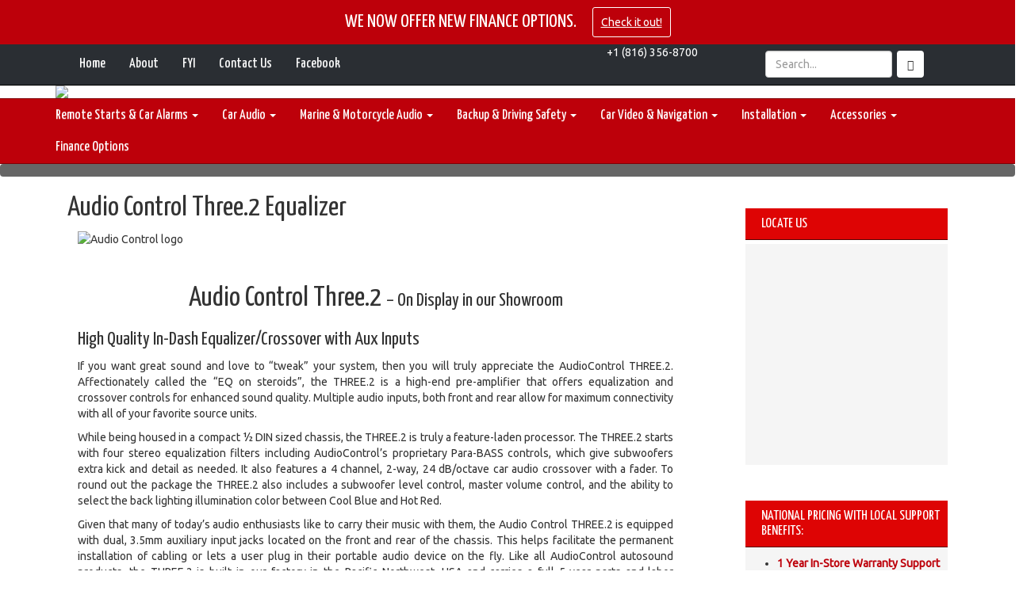

--- FILE ---
content_type: text/html; charset=UTF-8
request_url: https://nationalautosound.com/audio-control-amps-eqs-signal-processors/audio-control-three-2-equalizer/
body_size: 21374
content:
<!DOCTYPE html><html class="no-js"><head><title>Audio Control Three.2 Equalizer • National Auto Sound &amp; Security</title><style id="rocket-critical-css">@font-face{font-family:Ubuntu;font-style:normal;font-weight:400;src:local(Ubuntu Regular),local(Ubuntu-Regular),url(https://fonts.gstatic.com/s/ubuntu/v11/4iCs6KVjbNBYlgoKfw7z.ttf) format('truetype')}@font-face{font-family:'Yanone Kaffeesatz';font-style:normal;font-weight:400;src:local(Yanone Kaffeesatz Regular),local(YanoneKaffeesatz-Regular),url(https://fonts.gstatic.com/s/yanonekaffeesatz/v9/YDAoLskQQ5MOAgvHUQCcLbvy90DtE_Pg_qiF9bHvTzw.ttf) format('truetype')}.rev_slider{position:relative;overflow:visible}.rev_slider img{margin:0;padding:0;border:none;max-width:none!important}.rev_slider&gt;ul,.rev_slider&gt;ul&gt;li,.rev_slider&gt;ul&gt;li::before{position:absolute;overflow:visible;background-image:none;text-indent:0em;top:0;left:0;list-style:none!important;margin:0px!important;padding:0px!important;background-position:0 0}.rev_slider&gt;ul&gt;li,.rev_slider&gt;ul&gt;li::before{visibility:hidden}.fullwidthbanner-container .fullwidthabanner{width:100%;position:relative}.tp-bannertimer{visibility:hidden;width:100%;height:5px;background-color:rgba(0,0,0,.14902);position:absolute;z-index:200;top:0;background-position:initial initial;background-repeat:initial initial}html{-webkit-font-smoothing:antialiased!important}@font-face{font-family:Glyphicons;src:url(/wp-content/themes/srh-architect/resources/fonts/glyphicons-regular.eot?#iefix) format('embedded-opentype'),url(/wp-content/themes/srh-architect/resources/fonts/glyphicons-regular.woff) format('woff'),url(/wp-content/themes/srh-architect/resources/fonts/glyphicons-regular.ttf) format('truetype'),url(/wp-content/themes/srh-architect/resources/fonts/glyphicons-regular.svg#glyphicons_halflingsregular) format('svg');font-weight:400;font-style:normal}.btn-default{text-shadow:rgba(0,0,0,.2) 0 -1px 0;-webkit-box-shadow:rgba(255,255,255,.14902) 0 1px 0 inset,rgba(0,0,0,.0745098) 0 1px 1px;box-shadow:rgba(255,255,255,.14902) 0 1px 0 inset,rgba(0,0,0,.0745098) 0 1px 1px}.btn-default{text-shadow:rgb(255,255,255) 0 1px 0;background-image:linear-gradient(rgb(255,255,255) 0%,rgb(224,224,224) 100%);border-color:rgb(204,204,204);background-repeat:repeat no-repeat}.navbar-nav&gt;li&gt;a{text-shadow:rgba(255,255,255,.247059) 0 1px 0}.navbar-static-top{border-top-left-radius:0;border-top-right-radius:0;border-bottom-right-radius:0;border-bottom-left-radius:0}html{font-family:sans-serif}body{margin:0}nav{display:block}a{background-color:transparent}b{font-weight:700}img{border:0}button,input{margin:0;font-family:inherit;font-size:inherit;font-style:inherit;font-variant:inherit;font-weight:inherit;line-height:inherit;color:inherit}button{overflow:visible}button{text-transform:none}button{-webkit-appearance:button}input{line-height:normal}@font-face{font-family:'Glyphicons Halflings';src:url(/wp-content/themes/srh-architect/resources/fonts/glyphicons-halflings-regular.eot?#iefix) format('embedded-opentype'),url(/wp-content/themes/srh-architect/resources/fonts/glyphicons-halflings-regular.woff2) format('woff2'),url(/wp-content/themes/srh-architect/resources/fonts/glyphicons-halflings-regular.woff) format('woff'),url(/wp-content/themes/srh-architect/resources/fonts/glyphicons-halflings-regular.ttf) format('truetype'),url(/wp-content/themes/srh-architect/resources/fonts/glyphicons-halflings-regular.svg#glyphicons_halflingsregular) format('svg')}.glyphicon{position:relative;top:1px;display:inline-block;font-family:'Glyphicons Halflings';font-style:normal;font-weight:400;line-height:1;-webkit-font-smoothing:antialiased}.glyphicon-search::before{content:'\e003'}*{box-sizing:border-box}::after,::before{box-sizing:border-box}html{font-size:10px}body{font-family:'Helvetica Neue',Helvetica,Arial,sans-serif;font-size:14px;line-height:1.42857143;color:rgb(51,51,51);background-color:rgb(255,255,255)}button,input{font-family:inherit;font-size:inherit;line-height:inherit}a{color:rgb(51,122,183);text-decoration:none}img{vertical-align:middle}.img-responsive{display:block;max-width:100%;height:auto}.sr-only{position:absolute;width:1px;height:1px;padding:0;margin:-1px;overflow:hidden;clip:rect(0 0 0 0);border:0}ul{margin-top:0;margin-bottom:10px}ul ul{margin-bottom:0}.container{padding-right:15px;padding-left:15px;margin-right:auto;margin-left:auto}@media (min-width:768px){.container{width:750px}}@media (min-width:992px){.container{width:970px}}@media (min-width:1200px){.container{width:1170px}}.row{margin-right:-15px;margin-left:-15px}.col-md-12,.col-md-5,.col-md-7,.col-sm-4,.col-sm-5,.col-sm-7,.col-xs-12{position:relative;min-height:1px;padding-right:15px;padding-left:15px}.col-xs-12{float:left}.col-xs-12{width:100%}@media (min-width:768px){.col-sm-4,.col-sm-5,.col-sm-7{float:left}.col-sm-7{width:58.33333333%}.col-sm-5{width:41.66666667%}.col-sm-4{width:33.33333333%}}@media (min-width:992px){.col-md-12,.col-md-5,.col-md-7{float:left}.col-md-12{width:100%}.col-md-7{width:58.33333333%}.col-md-5{width:41.66666667%}}.form-control{display:block;width:100%;height:34px;padding:6px 12px;font-size:14px;line-height:1.42857143;color:rgb(85,85,85);background-color:rgb(255,255,255);background-image:none;border:1px solid rgb(204,204,204);border-top-left-radius:4px;border-top-right-radius:4px;border-bottom-right-radius:4px;border-bottom-left-radius:4px;-webkit-box-shadow:rgba(0,0,0,.0745098) 0 1px 1px inset;box-shadow:rgba(0,0,0,.0745098) 0 1px 1px inset}.form-control::-webkit-input-placeholder{color:rgb(153,153,153)}.form-group{margin-bottom:15px}.btn{display:inline-block;padding:6px 12px;margin-bottom:0;font-size:14px;font-weight:400;line-height:1.42857143;text-align:center;white-space:nowrap;vertical-align:middle;background-image:none;border:1px solid transparent;border-top-left-radius:4px;border-top-right-radius:4px;border-bottom-right-radius:4px;border-bottom-left-radius:4px}.btn-default{color:rgb(51,51,51);background-color:rgb(255,255,255);border-color:rgb(204,204,204)}.collapse{display:none}.caret{display:inline-block;width:0;height:0;margin-left:2px;vertical-align:middle;border-top-width:4px;border-top-style:dashed;border-right-width:4px;border-right-style:solid;border-right-color:transparent;border-left-width:4px;border-left-style:solid;border-left-color:transparent}.dropdown{position:relative}.dropdown-menu{position:absolute;top:100%;left:0;z-index:1000;display:none;float:left;min-width:160px;padding:5px 0;margin:2px 0 0;font-size:14px;text-align:left;list-style:none;background-color:rgb(255,255,255);-webkit-background-clip:padding-box;background-clip:padding-box;border:1px solid rgba(0,0,0,.14902);border-top-left-radius:4px;border-top-right-radius:4px;border-bottom-right-radius:4px;border-bottom-left-radius:4px;-webkit-box-shadow:rgba(0,0,0,.172549) 0 6px 12px;box-shadow:rgba(0,0,0,.172549) 0 6px 12px}.nav{padding-left:0;margin-bottom:0;list-style:none}.nav&gt;li{position:relative;display:block}.nav&gt;li&gt;a{position:relative;display:block;padding:10px 15px}.nav&gt;li&gt;a&gt;img{max-width:none}.navbar{position:relative;min-height:50px;margin-bottom:20px;border:1px solid transparent}@media (min-width:768px){.navbar{border-top-left-radius:4px;border-top-right-radius:4px;border-bottom-right-radius:4px;border-bottom-left-radius:4px}}@media (min-width:768px){.navbar-header{float:left}}.navbar-collapse{padding-right:15px;padding-left:15px;overflow-x:visible;border-top-width:1px;border-top-style:solid;border-top-color:transparent;-webkit-box-shadow:rgba(255,255,255,.0980392) 0 1px 0 inset;box-shadow:rgba(255,255,255,.0980392) 0 1px 0 inset}@media (min-width:768px){.navbar-collapse{width:auto;border-top-width:0;-webkit-box-shadow:none;box-shadow:none}.navbar-collapse.collapse{padding-bottom:0;display:block!important;height:auto!important;overflow:visible!important}.navbar-static-top .navbar-collapse{padding-right:0;padding-left:0}}.navbar-static-top{z-index:1000;border-width:0 0 1px}@media (min-width:768px){.navbar-static-top{border-top-left-radius:0;border-top-right-radius:0;border-bottom-right-radius:0;border-bottom-left-radius:0}}.navbar-toggle{position:relative;float:right;padding:9px 10px;margin-top:8px;margin-right:15px;margin-bottom:8px;background-color:transparent;background-image:none;border:1px solid transparent;border-top-left-radius:4px;border-top-right-radius:4px;border-bottom-right-radius:4px;border-bottom-left-radius:4px}.navbar-toggle .icon-bar{display:block;width:22px;height:2px;border-top-left-radius:1px;border-top-right-radius:1px;border-bottom-right-radius:1px;border-bottom-left-radius:1px}.navbar-toggle .icon-bar+.icon-bar{margin-top:4px}@media (min-width:768px){.navbar-toggle{display:none}}.navbar-nav{margin:7.5px -15px}.navbar-nav&gt;li&gt;a{padding-top:10px;padding-bottom:10px;line-height:20px}@media (min-width:768px){.navbar-nav{float:left;margin:0}.navbar-nav&gt;li{float:left}.navbar-nav&gt;li&gt;a{padding-top:15px;padding-bottom:15px}}.navbar-form{padding:10px 15px;margin:8px -15px;border-top-width:1px;border-top-style:solid;border-top-color:transparent;border-bottom-width:1px;border-bottom-style:solid;border-bottom-color:transparent;-webkit-box-shadow:rgba(255,255,255,.0980392) 0 1px 0 inset,rgba(255,255,255,.0980392) 0 1px 0;box-shadow:rgba(255,255,255,.0980392) 0 1px 0 inset,rgba(255,255,255,.0980392) 0 1px 0}@media (min-width:768px){.navbar-form .form-group{display:inline-block;margin-bottom:0;vertical-align:middle}.navbar-form .form-control{display:inline-block;width:auto;vertical-align:middle}}@media (max-width:767px){.navbar-form .form-group{margin-bottom:5px}.navbar-form .form-group:last-child{margin-bottom:0}}@media (min-width:768px){.navbar-form{width:auto;padding-top:0;padding-bottom:0;margin-right:0;margin-left:0;border:0;-webkit-box-shadow:none;box-shadow:none}}.navbar-nav&gt;li&gt;.dropdown-menu{margin-top:0;border-top-left-radius:0;border-top-right-radius:0}.container::after,.container::before,.nav::after,.nav::before,.navbar-collapse::after,.navbar-collapse::before,.navbar-header::after,.navbar-header::before,.navbar::after,.navbar::before,.row::after,.row::before{display:table;content:' '}.container::after,.nav::after,.navbar-collapse::after,.navbar-header::after,.navbar::after,.row::after{clear:both}.pull-right{float:right!important}.pull-left{float:left!important}.yamm .dropdown{position:static}.yamm .dropdown-menu{left:auto}.yamm .yamm-content{padding:20px 30px}.yamm .dropdown.yamm-fw .dropdown-menu{left:0;right:0}.container{min-width:90%}.btn{display:inline-block;padding:6px 12px;margin-bottom:0;font-size:14px;font-weight:400;line-height:1.42857143;text-align:center;white-space:nowrap;vertical-align:middle;background-image:none;border:1px solid transparent;border-top-left-radius:4px;border-top-right-radius:4px;border-bottom-right-radius:4px;border-bottom-left-radius:4px}body{font-family:Ubuntu,sans-serif}a{color:rgb(189,0,10)}.nav{font-family:'Yanone Kaffeesatz',sans-serif;font-size:18px}.top-bar{background-color:rgb(42,46,51);border-bottom-width:1px;border-bottom-style:solid;border-bottom-color:rgb(0,0,0);color:rgb(255,255,255);background-position:initial initial;background-repeat:initial initial}.top-bar .navbar{margin-bottom:0}.top-bar .navbar a{color:rgb(255,255,255)}.branding{background-color:rgb(255,255,255);background-position:initial initial;background-repeat:initial initial}.post-content ul li{font-weight:700;padding:10px 0}.primary-nav{background-color:rgb(189,0,10);border-top-width:1px;border-top-style:solid;border-top-color:rgb(128,0,6);border-bottom-width:1px;border-bottom-style:solid;border-bottom-color:rgb(128,0,6);background-position:initial initial;background-repeat:initial initial}.primary-nav .navbar-nav&gt;li&gt;a{padding-top:10px;padding-bottom:10px}ul.elementy-ul.yamm-fw{list-style:none;margin:0;padding:0}.yamm .yamm-content{padding-top:0}.primary-nav a{color:rgb(255,255,255)}.primary-nav ul.dropdown-menu{background-color:rgb(136,136,136);background-position:initial initial;background-repeat:initial initial}.primary-nav .dropdown-menu li a{font-size:16px}.primary-nav li.group-title{margin-bottom:5px}.primary-nav li.group-title&gt;a{font-size:17px;font-weight:700;text-decoration:underline}.dropdown-menu{z-index:1010}.navbar-toggle{padding:9px 0 10px;margin-right:0}.navbar-toggle .icon-bar+.icon-bar,span.icon-bar{background-color:rgb(255,255,255);background-position:initial initial;background-repeat:initial initial}@media (max-width:993px){.navbar-collapse.collapse{display:none!important}.navbar-toggle{display:block!important}.navbar-header{float:none}}</style><link rel="preload" href="https://fonts.googleapis.com/css?family=Yanone%20Kaffeesatz%7CUbuntu&subset=" as="style" onload="this.onload=null;this.rel='stylesheet'" /><link rel="preload" href="https://nationalautosound.com/wp-content/cache/min/1/6c68710e06e063912f67bf8756323275.css" as="style" onload="this.onload=null;this.rel='stylesheet'" data-minify="1" /><meta charset="utf-8"><meta http-equiv="X-UA-Compatible" content="IE=edge"><meta name="viewport" content="width=device-width, initial-scale=1.0"> <!--[if lt IE 9]> <script src="http://html5shim.googlecode.com/svn/trunk/html5.js"></script> <![endif]--><meta name='robots' content='max-image-preview:large' />  <script src="//www.googletagmanager.com/gtag/js?id=G-GQ0NMY71J5"  data-cfasync="false" data-wpfc-render="false" type="text/javascript" async></script> <script data-cfasync="false" data-wpfc-render="false" type="text/javascript">var mi_version = '8.16';
				var mi_track_user = true;
				var mi_no_track_reason = '';
				
								var disableStrs = [
										'ga-disable-G-GQ0NMY71J5',
														];

				/* Function to detect opted out users */
				function __gtagTrackerIsOptedOut() {
					for (var index = 0; index < disableStrs.length; index++) {
						if (document.cookie.indexOf(disableStrs[index] + '=true') > -1) {
							return true;
						}
					}

					return false;
				}

				/* Disable tracking if the opt-out cookie exists. */
				if (__gtagTrackerIsOptedOut()) {
					for (var index = 0; index < disableStrs.length; index++) {
						window[disableStrs[index]] = true;
					}
				}

				/* Opt-out function */
				function __gtagTrackerOptout() {
					for (var index = 0; index < disableStrs.length; index++) {
						document.cookie = disableStrs[index] + '=true; expires=Thu, 31 Dec 2099 23:59:59 UTC; path=/';
						window[disableStrs[index]] = true;
					}
				}

				if ('undefined' === typeof gaOptout) {
					function gaOptout() {
						__gtagTrackerOptout();
					}
				}
								window.dataLayer = window.dataLayer || [];

				window.MonsterInsightsDualTracker = {
					helpers: {},
					trackers: {},
				};
				if (mi_track_user) {
					function __gtagDataLayer() {
						dataLayer.push(arguments);
					}

					function __gtagTracker(type, name, parameters) {
						if (!parameters) {
							parameters = {};
						}

						if (parameters.send_to) {
							__gtagDataLayer.apply(null, arguments);
							return;
						}

						if (type === 'event') {
														parameters.send_to = monsterinsights_frontend.v4_id;
							var hookName = name;
							if (typeof parameters['event_category'] !== 'undefined') {
								hookName = parameters['event_category'] + ':' + name;
							}

							if (typeof MonsterInsightsDualTracker.trackers[hookName] !== 'undefined') {
								MonsterInsightsDualTracker.trackers[hookName](parameters);
							} else {
								__gtagDataLayer('event', name, parameters);
							}
							
													} else {
							__gtagDataLayer.apply(null, arguments);
						}
					}

					__gtagTracker('js', new Date());
					__gtagTracker('set', {
						'developer_id.dZGIzZG': true,
											});
										__gtagTracker('config', 'G-GQ0NMY71J5', {"forceSSL":"true","link_attribution":"true"} );
															window.gtag = __gtagTracker;										(function () {
						/* https://developers.google.com/analytics/devguides/collection/analyticsjs/ */
						/* ga and __gaTracker compatibility shim. */
						var noopfn = function () {
							return null;
						};
						var newtracker = function () {
							return new Tracker();
						};
						var Tracker = function () {
							return null;
						};
						var p = Tracker.prototype;
						p.get = noopfn;
						p.set = noopfn;
						p.send = function () {
							var args = Array.prototype.slice.call(arguments);
							args.unshift('send');
							__gaTracker.apply(null, args);
						};
						var __gaTracker = function () {
							var len = arguments.length;
							if (len === 0) {
								return;
							}
							var f = arguments[len - 1];
							if (typeof f !== 'object' || f === null || typeof f.hitCallback !== 'function') {
								if ('send' === arguments[0]) {
									var hitConverted, hitObject = false, action;
									if ('event' === arguments[1]) {
										if ('undefined' !== typeof arguments[3]) {
											hitObject = {
												'eventAction': arguments[3],
												'eventCategory': arguments[2],
												'eventLabel': arguments[4],
												'value': arguments[5] ? arguments[5] : 1,
											}
										}
									}
									if ('pageview' === arguments[1]) {
										if ('undefined' !== typeof arguments[2]) {
											hitObject = {
												'eventAction': 'page_view',
												'page_path': arguments[2],
											}
										}
									}
									if (typeof arguments[2] === 'object') {
										hitObject = arguments[2];
									}
									if (typeof arguments[5] === 'object') {
										Object.assign(hitObject, arguments[5]);
									}
									if ('undefined' !== typeof arguments[1].hitType) {
										hitObject = arguments[1];
										if ('pageview' === hitObject.hitType) {
											hitObject.eventAction = 'page_view';
										}
									}
									if (hitObject) {
										action = 'timing' === arguments[1].hitType ? 'timing_complete' : hitObject.eventAction;
										hitConverted = mapArgs(hitObject);
										__gtagTracker('event', action, hitConverted);
									}
								}
								return;
							}

							function mapArgs(args) {
								var arg, hit = {};
								var gaMap = {
									'eventCategory': 'event_category',
									'eventAction': 'event_action',
									'eventLabel': 'event_label',
									'eventValue': 'event_value',
									'nonInteraction': 'non_interaction',
									'timingCategory': 'event_category',
									'timingVar': 'name',
									'timingValue': 'value',
									'timingLabel': 'event_label',
									'page': 'page_path',
									'location': 'page_location',
									'title': 'page_title',
								};
								for (arg in args) {
																		if (!(!args.hasOwnProperty(arg) || !gaMap.hasOwnProperty(arg))) {
										hit[gaMap[arg]] = args[arg];
									} else {
										hit[arg] = args[arg];
									}
								}
								return hit;
							}

							try {
								f.hitCallback();
							} catch (ex) {
							}
						};
						__gaTracker.create = newtracker;
						__gaTracker.getByName = newtracker;
						__gaTracker.getAll = function () {
							return [];
						};
						__gaTracker.remove = noopfn;
						__gaTracker.loaded = true;
						window['__gaTracker'] = __gaTracker;
					})();
									} else {
										console.log("");
					(function () {
						function __gtagTracker() {
							return null;
						}

						window['__gtagTracker'] = __gtagTracker;
						window['gtag'] = __gtagTracker;
					})();
									}</script> <style id='wp-img-auto-sizes-contain-inline-css' type='text/css'>img:is([sizes=auto i],[sizes^="auto," i]){contain-intrinsic-size:3000px 1500px}</style><style id='wp-emoji-styles-inline-css' type='text/css'>img.wp-smiley,img.emoji{display:inline!important;border:none!important;box-shadow:none!important;height:1em!important;width:1em!important;margin:0 0.07em!important;vertical-align:-0.1em!important;background:none!important;padding:0!important}</style><style id='wp-block-library-inline-css' type='text/css'>:root{--wp-block-synced-color:#7a00df;--wp-block-synced-color--rgb:122,0,223;--wp-bound-block-color:var(--wp-block-synced-color);--wp-editor-canvas-background:#ddd;--wp-admin-theme-color:#007cba;--wp-admin-theme-color--rgb:0,124,186;--wp-admin-theme-color-darker-10:#006ba1;--wp-admin-theme-color-darker-10--rgb:0,107,160.5;--wp-admin-theme-color-darker-20:#005a87;--wp-admin-theme-color-darker-20--rgb:0,90,135;--wp-admin-border-width-focus:2px}@media (min-resolution:192dpi){:root{--wp-admin-border-width-focus:1.5px}}.wp-element-button{cursor:pointer}:root .has-very-light-gray-background-color{background-color:#eee}:root .has-very-dark-gray-background-color{background-color:#313131}:root .has-very-light-gray-color{color:#eee}:root .has-very-dark-gray-color{color:#313131}:root .has-vivid-green-cyan-to-vivid-cyan-blue-gradient-background{background:linear-gradient(135deg,#00d084,#0693e3)}:root .has-purple-crush-gradient-background{background:linear-gradient(135deg,#34e2e4,#4721fb 50%,#ab1dfe)}:root .has-hazy-dawn-gradient-background{background:linear-gradient(135deg,#faaca8,#dad0ec)}:root .has-subdued-olive-gradient-background{background:linear-gradient(135deg,#fafae1,#67a671)}:root .has-atomic-cream-gradient-background{background:linear-gradient(135deg,#fdd79a,#004a59)}:root .has-nightshade-gradient-background{background:linear-gradient(135deg,#330968,#31cdcf)}:root .has-midnight-gradient-background{background:linear-gradient(135deg,#020381,#2874fc)}:root{--wp--preset--font-size--normal:16px;--wp--preset--font-size--huge:42px}.has-regular-font-size{font-size:1em}.has-larger-font-size{font-size:2.625em}.has-normal-font-size{font-size:var(--wp--preset--font-size--normal)}.has-huge-font-size{font-size:var(--wp--preset--font-size--huge)}.has-text-align-center{text-align:center}.has-text-align-left{text-align:left}.has-text-align-right{text-align:right}.has-fit-text{white-space:nowrap!important}#end-resizable-editor-section{display:none}.aligncenter{clear:both}.items-justified-left{justify-content:flex-start}.items-justified-center{justify-content:center}.items-justified-right{justify-content:flex-end}.items-justified-space-between{justify-content:space-between}.screen-reader-text{border:0;clip-path:inset(50%);height:1px;margin:-1px;overflow:hidden;padding:0;position:absolute;width:1px;word-wrap:normal!important}.screen-reader-text:focus{background-color:#ddd;clip-path:none;color:#444;display:block;font-size:1em;height:auto;left:5px;line-height:normal;padding:15px 23px 14px;text-decoration:none;top:5px;width:auto;z-index:100000}html :where(.has-border-color){border-style:solid}html :where([style*=border-top-color]){border-top-style:solid}html :where([style*=border-right-color]){border-right-style:solid}html :where([style*=border-bottom-color]){border-bottom-style:solid}html :where([style*=border-left-color]){border-left-style:solid}html :where([style*=border-width]){border-style:solid}html :where([style*=border-top-width]){border-top-style:solid}html :where([style*=border-right-width]){border-right-style:solid}html :where([style*=border-bottom-width]){border-bottom-style:solid}html :where([style*=border-left-width]){border-left-style:solid}html :where(img[class*=wp-image-]){height:auto;max-width:100%}:where(figure){margin:0 0 1em}html :where(.is-position-sticky){--wp-admin--admin-bar--position-offset:var(--wp-admin--admin-bar--height,0)}@media screen and (max-width:600px){html :where(.is-position-sticky){--wp-admin--admin-bar--position-offset:0}}</style><style id='global-styles-inline-css' type='text/css'>:root{--wp--preset--aspect-ratio--square:1;--wp--preset--aspect-ratio--4-3:4/3;--wp--preset--aspect-ratio--3-4:3/4;--wp--preset--aspect-ratio--3-2:3/2;--wp--preset--aspect-ratio--2-3:2/3;--wp--preset--aspect-ratio--16-9:16/9;--wp--preset--aspect-ratio--9-16:9/16;--wp--preset--color--black:#000;--wp--preset--color--cyan-bluish-gray:#abb8c3;--wp--preset--color--white:#fff;--wp--preset--color--pale-pink:#f78da7;--wp--preset--color--vivid-red:#cf2e2e;--wp--preset--color--luminous-vivid-orange:#ff6900;--wp--preset--color--luminous-vivid-amber:#fcb900;--wp--preset--color--light-green-cyan:#7bdcb5;--wp--preset--color--vivid-green-cyan:#00d084;--wp--preset--color--pale-cyan-blue:#8ed1fc;--wp--preset--color--vivid-cyan-blue:#0693e3;--wp--preset--color--vivid-purple:#9b51e0;--wp--preset--gradient--vivid-cyan-blue-to-vivid-purple:linear-gradient(135deg,rgb(6,147,227) 0%,rgb(155,81,224) 100%);--wp--preset--gradient--light-green-cyan-to-vivid-green-cyan:linear-gradient(135deg,rgb(122,220,180) 0%,rgb(0,208,130) 100%);--wp--preset--gradient--luminous-vivid-amber-to-luminous-vivid-orange:linear-gradient(135deg,rgb(252,185,0) 0%,rgb(255,105,0) 100%);--wp--preset--gradient--luminous-vivid-orange-to-vivid-red:linear-gradient(135deg,rgb(255,105,0) 0%,rgb(207,46,46) 100%);--wp--preset--gradient--very-light-gray-to-cyan-bluish-gray:linear-gradient(135deg,rgb(238,238,238) 0%,rgb(169,184,195) 100%);--wp--preset--gradient--cool-to-warm-spectrum:linear-gradient(135deg,rgb(74,234,220) 0%,rgb(151,120,209) 20%,rgb(207,42,186) 40%,rgb(238,44,130) 60%,rgb(251,105,98) 80%,rgb(254,248,76) 100%);--wp--preset--gradient--blush-light-purple:linear-gradient(135deg,rgb(255,206,236) 0%,rgb(152,150,240) 100%);--wp--preset--gradient--blush-bordeaux:linear-gradient(135deg,rgb(254,205,165) 0%,rgb(254,45,45) 50%,rgb(107,0,62) 100%);--wp--preset--gradient--luminous-dusk:linear-gradient(135deg,rgb(255,203,112) 0%,rgb(199,81,192) 50%,rgb(65,88,208) 100%);--wp--preset--gradient--pale-ocean:linear-gradient(135deg,rgb(255,245,203) 0%,rgb(182,227,212) 50%,rgb(51,167,181) 100%);--wp--preset--gradient--electric-grass:linear-gradient(135deg,rgb(202,248,128) 0%,rgb(113,206,126) 100%);--wp--preset--gradient--midnight:linear-gradient(135deg,rgb(2,3,129) 0%,rgb(40,116,252) 100%);--wp--preset--font-size--small:13px;--wp--preset--font-size--medium:20px;--wp--preset--font-size--large:36px;--wp--preset--font-size--x-large:42px;--wp--preset--spacing--20:.44rem;--wp--preset--spacing--30:.67rem;--wp--preset--spacing--40:1rem;--wp--preset--spacing--50:1.5rem;--wp--preset--spacing--60:2.25rem;--wp--preset--spacing--70:3.38rem;--wp--preset--spacing--80:5.06rem;--wp--preset--shadow--natural:6px 6px 9px rgba(0,0,0,.2);--wp--preset--shadow--deep:12px 12px 50px rgba(0,0,0,.4);--wp--preset--shadow--sharp:6px 6px 0 rgba(0,0,0,.2);--wp--preset--shadow--outlined:6px 6px 0 -3px rgb(255,255,255),6px 6px rgb(0,0,0);--wp--preset--shadow--crisp:6px 6px 0 rgb(0,0,0)}:where(.is-layout-flex){gap:.5em}:where(.is-layout-grid){gap:.5em}body .is-layout-flex{display:flex}.is-layout-flex{flex-wrap:wrap;align-items:center}.is-layout-flex>:is(*,div){margin:0}body .is-layout-grid{display:grid}.is-layout-grid>:is(*,div){margin:0}:where(.wp-block-columns.is-layout-flex){gap:2em}:where(.wp-block-columns.is-layout-grid){gap:2em}:where(.wp-block-post-template.is-layout-flex){gap:1.25em}:where(.wp-block-post-template.is-layout-grid){gap:1.25em}.has-black-color{color:var(--wp--preset--color--black)!important}.has-cyan-bluish-gray-color{color:var(--wp--preset--color--cyan-bluish-gray)!important}.has-white-color{color:var(--wp--preset--color--white)!important}.has-pale-pink-color{color:var(--wp--preset--color--pale-pink)!important}.has-vivid-red-color{color:var(--wp--preset--color--vivid-red)!important}.has-luminous-vivid-orange-color{color:var(--wp--preset--color--luminous-vivid-orange)!important}.has-luminous-vivid-amber-color{color:var(--wp--preset--color--luminous-vivid-amber)!important}.has-light-green-cyan-color{color:var(--wp--preset--color--light-green-cyan)!important}.has-vivid-green-cyan-color{color:var(--wp--preset--color--vivid-green-cyan)!important}.has-pale-cyan-blue-color{color:var(--wp--preset--color--pale-cyan-blue)!important}.has-vivid-cyan-blue-color{color:var(--wp--preset--color--vivid-cyan-blue)!important}.has-vivid-purple-color{color:var(--wp--preset--color--vivid-purple)!important}.has-black-background-color{background-color:var(--wp--preset--color--black)!important}.has-cyan-bluish-gray-background-color{background-color:var(--wp--preset--color--cyan-bluish-gray)!important}.has-white-background-color{background-color:var(--wp--preset--color--white)!important}.has-pale-pink-background-color{background-color:var(--wp--preset--color--pale-pink)!important}.has-vivid-red-background-color{background-color:var(--wp--preset--color--vivid-red)!important}.has-luminous-vivid-orange-background-color{background-color:var(--wp--preset--color--luminous-vivid-orange)!important}.has-luminous-vivid-amber-background-color{background-color:var(--wp--preset--color--luminous-vivid-amber)!important}.has-light-green-cyan-background-color{background-color:var(--wp--preset--color--light-green-cyan)!important}.has-vivid-green-cyan-background-color{background-color:var(--wp--preset--color--vivid-green-cyan)!important}.has-pale-cyan-blue-background-color{background-color:var(--wp--preset--color--pale-cyan-blue)!important}.has-vivid-cyan-blue-background-color{background-color:var(--wp--preset--color--vivid-cyan-blue)!important}.has-vivid-purple-background-color{background-color:var(--wp--preset--color--vivid-purple)!important}.has-black-border-color{border-color:var(--wp--preset--color--black)!important}.has-cyan-bluish-gray-border-color{border-color:var(--wp--preset--color--cyan-bluish-gray)!important}.has-white-border-color{border-color:var(--wp--preset--color--white)!important}.has-pale-pink-border-color{border-color:var(--wp--preset--color--pale-pink)!important}.has-vivid-red-border-color{border-color:var(--wp--preset--color--vivid-red)!important}.has-luminous-vivid-orange-border-color{border-color:var(--wp--preset--color--luminous-vivid-orange)!important}.has-luminous-vivid-amber-border-color{border-color:var(--wp--preset--color--luminous-vivid-amber)!important}.has-light-green-cyan-border-color{border-color:var(--wp--preset--color--light-green-cyan)!important}.has-vivid-green-cyan-border-color{border-color:var(--wp--preset--color--vivid-green-cyan)!important}.has-pale-cyan-blue-border-color{border-color:var(--wp--preset--color--pale-cyan-blue)!important}.has-vivid-cyan-blue-border-color{border-color:var(--wp--preset--color--vivid-cyan-blue)!important}.has-vivid-purple-border-color{border-color:var(--wp--preset--color--vivid-purple)!important}.has-vivid-cyan-blue-to-vivid-purple-gradient-background{background:var(--wp--preset--gradient--vivid-cyan-blue-to-vivid-purple)!important}.has-light-green-cyan-to-vivid-green-cyan-gradient-background{background:var(--wp--preset--gradient--light-green-cyan-to-vivid-green-cyan)!important}.has-luminous-vivid-amber-to-luminous-vivid-orange-gradient-background{background:var(--wp--preset--gradient--luminous-vivid-amber-to-luminous-vivid-orange)!important}.has-luminous-vivid-orange-to-vivid-red-gradient-background{background:var(--wp--preset--gradient--luminous-vivid-orange-to-vivid-red)!important}.has-very-light-gray-to-cyan-bluish-gray-gradient-background{background:var(--wp--preset--gradient--very-light-gray-to-cyan-bluish-gray)!important}.has-cool-to-warm-spectrum-gradient-background{background:var(--wp--preset--gradient--cool-to-warm-spectrum)!important}.has-blush-light-purple-gradient-background{background:var(--wp--preset--gradient--blush-light-purple)!important}.has-blush-bordeaux-gradient-background{background:var(--wp--preset--gradient--blush-bordeaux)!important}.has-luminous-dusk-gradient-background{background:var(--wp--preset--gradient--luminous-dusk)!important}.has-pale-ocean-gradient-background{background:var(--wp--preset--gradient--pale-ocean)!important}.has-electric-grass-gradient-background{background:var(--wp--preset--gradient--electric-grass)!important}.has-midnight-gradient-background{background:var(--wp--preset--gradient--midnight)!important}.has-small-font-size{font-size:var(--wp--preset--font-size--small)!important}.has-medium-font-size{font-size:var(--wp--preset--font-size--medium)!important}.has-large-font-size{font-size:var(--wp--preset--font-size--large)!important}.has-x-large-font-size{font-size:var(--wp--preset--font-size--x-large)!important}</style><style id='classic-theme-styles-inline-css' type='text/css'>.wp-block-button__link{color:#fff;background-color:#32373c;border-radius:9999px;box-shadow:none;text-decoration:none;padding:calc(.667em + 2px) calc(1.333em + 2px);font-size:1.125em}.wp-block-file__button{background:#32373c;color:#fff;text-decoration:none}</style><style id='rs-plugin-settings-inline-css' type='text/css'>.tp-caption a{color:#ff7302;text-shadow:none;-webkit-transition:all 0.2s ease-out;-moz-transition:all 0.2s ease-out;-o-transition:all 0.2s ease-out;-ms-transition:all 0.2s ease-out}.tp-caption a:hover{color:#ffa902}</style><style id='dry_awp_theme_style-inline-css' type='text/css'>@media screen and (max-width:1024px){.csColumn{clear:both!important;float:none!important;text-align:center!important;margin-left:10%!important;margin-right:10%!important;width:80%!important}.csColumnGap{display:none!important}}</style><style id='rocket-lazyload-inline-css' type='text/css'>.rll-youtube-player{position:relative;padding-bottom:56.23%;height:0;overflow:hidden;max-width:100%;background:#000;margin:5px}.rll-youtube-player iframe{position:absolute;top:0;left:0;width:100%;height:100%;z-index:100;background:0 0}.rll-youtube-player img{bottom:0;display:block;left:0;margin:auto;max-width:100%;width:100%;position:absolute;right:0;top:0;border:none;height:auto;cursor:pointer;-webkit-transition:.4s all;-moz-transition:.4s all;transition:.4s all}.rll-youtube-player img:hover{-webkit-filter:brightness(75%)}.rll-youtube-player .play{height:72px;width:72px;left:50%;top:50%;margin-left:-36px;margin-top:-36px;position:absolute;background:url(https://nationalautosound.com/wp-content/plugins/wp-rocket/inc/front/img/youtube.png) no-repeat;cursor:pointer}</style> <script type="text/javascript" src="https://nationalautosound.com/wp-includes/js/jquery/jquery.min.js?ver=3.7.1" id="jquery-core-js"></script> <link rel="https://api.w.org/" href="https://nationalautosound.com/wp-json/" /><link rel="alternate" title="JSON" type="application/json" href="https://nationalautosound.com/wp-json/wp/v2/pages/727" /><link rel="canonical" href="https://nationalautosound.com/audio-control-amps-eqs-signal-processors/audio-control-three-2-equalizer/" /><meta name="generator" content="Powered by Slider Revolution 5.4.8.1 - responsive, Mobile-Friendly Slider Plugin for WordPress with comfortable drag and drop interface." /> <script>(function(i,s,o,g,r,a,m){i['GoogleAnalyticsObject']=r;i[r]=i[r]||function(){
  (i[r].q=i[r].q||[]).push(arguments)},i[r].l=1*new Date();a=s.createElement(o),
  m=s.getElementsByTagName(o)[0];a.async=1;a.src=g;m.parentNode.insertBefore(a,m)
  })(window,document,'script','https://www.google-analytics.com/analytics.js','ga');

  ga('create', 'UA-5602559-1', 'auto');
  ga('send', 'pageview');
var $ = jQuery;</script> <style type="text/css" id="wp-custom-css">.preHeader-banner{height:auto;display:flex;justify-content:center;align-items:center;background:#bd000a;color:white;padding:15px}.bannerHeader{margin-right:20px}.bannerh3{margin:0}.bannera{color:white;padding:10px;box-sizing:border-box;border:1px solid white;border-radius:3px;transition:all 0.25s}.bannera:hover{background-color:white;color:#bd000a;text-decoration:none}</style> <script>/*! loadCSS rel=preload polyfill. [c]2017 Filament Group, Inc. MIT License */
(function(w){"use strict";if(!w.loadCSS){w.loadCSS=function(){}}
var rp=loadCSS.relpreload={};rp.support=(function(){var ret;try{ret=w.document.createElement("link").relList.supports("preload")}catch(e){ret=!1}
return function(){return ret}})();rp.bindMediaToggle=function(link){var finalMedia=link.media||"all";function enableStylesheet(){link.media=finalMedia}
if(link.addEventListener){link.addEventListener("load",enableStylesheet)}else if(link.attachEvent){link.attachEvent("onload",enableStylesheet)}
setTimeout(function(){link.rel="stylesheet";link.media="only x"});setTimeout(enableStylesheet,3000)};rp.poly=function(){if(rp.support()){return}
var links=w.document.getElementsByTagName("link");for(var i=0;i<links.length;i++){var link=links[i];if(link.rel==="preload"&&link.getAttribute("as")==="style"&&!link.getAttribute("data-loadcss")){link.setAttribute("data-loadcss",!0);rp.bindMediaToggle(link)}}};if(!rp.support()){rp.poly();var run=w.setInterval(rp.poly,500);if(w.addEventListener){w.addEventListener("load",function(){rp.poly();w.clearInterval(run)})}else if(w.attachEvent){w.attachEvent("onload",function(){rp.poly();w.clearInterval(run)})}}
if(typeof exports!=="undefined"){exports.loadCSS=loadCSS}
else{w.loadCSS=loadCSS}}(typeof global!=="undefined"?global:this))</script>  <script async src="https://www.googletagmanager.com/gtag/js?id=AW-1041885300"></script> <script>window.dataLayer = window.dataLayer || [];
	  function gtag(){dataLayer.push(arguments);}
	  gtag('js', new Date());

	  gtag('config', 'AW-1041885300');</script> </head><body class="wp-singular page-template-default page page-id-727 page-child parent-pageid-715 wp-theme-srh-architect"><a id="back-to-top"></a> <!--[if lt IE 8]><div class="alert alert-warning"> You are using an <strong>outdated</strong> browser. Please <a href="http://browsehappy.com/">upgrade your browser</a> to improve your experience.</div> <![endif]--><div class='preHeader-banner'><div class='bannerHeader'><h3 class='bannerh3'> We now offer new Finance Options.</h3></div><div class='bannerLink'> <a class='bannera' href='https://nationalautosound.com/finance-options/' target=''> Check it out! </a></div></div><div class="top-bar"><div class="container"><div class="row"><div class="col-xs-12"><nav class="navbar navbar-static-top"><div class="navbar-header"> <button type="button" class="navbar-toggle collapsed" data-toggle="collapse" data-target="#navbar"> <span class="sr-only">Toggle navigation</span> <span class="icon-bar"></span> <span class="icon-bar"></span> <span class="icon-bar"></span> </button></div><div class="collapse navbar-collapse" id="navbar"><div class="col-sm-7"><ul id="menu-header-menu" class="nav navbar-nav"><li class="menu-home"><a title="Home" href="https://nationalautosound.com/" class="menu-image-title-after">Home</a></li><li class="menu-about"><a title="About" href="https://nationalautosound.com/about-us/" class="menu-image-title-after">About</a></li><li class="menu-fyi"><a title="FYI" href="https://nationalautosound.com/category/for-your-information/" class="menu-image-title-after">FYI</a></li><li class="menu-contact-us"><a title="Contact Us" href="https://nationalautosound.com/contact-us/" class="menu-image-title-after">Contact Us</a></li><li class="menu-facebook"><a title="Facebook" href="https://www.facebook.com/nationalautosound?fref=ts" class="menu-image-title-hide menu-image-not-hovered">Facebook</a></li></ul></div><div class="col-sm-5"><div class="col-md-5"> +1 (816) 356-8700 &nbsp;</div><div class="col-md-7"><form class="navbar-form"role="search" method="get" id="searchform" action="https://nationalautosound.com/"><div class="form-group"> <input class="form-control pull-left" style="width:80%;"  type="text" value="" placeholder="Search..." name="s" id="s"> <button type="submit" id="searchsubmit" value="" class=" pull-right btn btn-default"><i class="glyphicon glyphicon-search"></i></button></div></form></div></div></div></nav></div></div></div></div><div class="branding" style="background:url(https://nationalautosound.com/wp-content/uploads/2015/11/custom-header1.png) #fff center center;"><div class="container"><div class="row"><div class="col-md-12"> <a href="https://nationalautosound.com/"> <img class="img-responsive" src="/wp-content/uploads/2015/10/logo.png" /> </a></div></div></div></div><div class="primary-nav"><div class="container"><div class="row"><div class="col-xs-12"><div class="navbar-header"> <button type="button" class="navbar-toggle collapsed" data-toggle="collapse" data-target="#navbar2"> <span class="sr-only">Toggle navigation</span> <span class="icon-bar"></span> <span class="icon-bar"></span> <span class="icon-bar"></span> </button></div></div><div style="padding-right:0;padding-left:0;" class="col-xs-12 collapse navbar-collapse" id="navbar2"><ul id="menu-new-navigation-bar" class="nav navbar-nav yamm"><li class="dropdown yamm-fw menu-remote-starts-car-alarms"><a class="dropdown-toggle" data-toggle="dropdown" data-target="#" class="menu-image-title-after"><span class="menu-image-title">Remote Starts &#038; Car Alarms</span> <b class="caret"></b></a><ul class="dropdown-menu"><div class="yamm-content"><div class="row"><li class="group-title dropdown yamm-fw col-sm-4 menu-col menu-remote-start-systems"><a href="https://nationalautosound.com/remote-starters/" class="menu-image-title-after"><span class="menu-image-title">Remote Start Systems</span></a><ul class="elementy-ul yamm-fw"><li class="menu-compustar-remote-start-systems"><a href="https://nationalautosound.com/compustar-remote-start-systems-kansas-city/" class="menu-image-title-after"><span class="menu-image-title">Compustar Remote Start Systems</span></a></li><li class="menu-python-remote-start-alarm-systems"><a href="https://nationalautosound.com/python-remote-start-alarm-kansas-city/" class="menu-image-title-after"><span class="menu-image-title">Python Remote Start &#038; Alarm Systems</span></a></li></ul></li><li class="group-title dropdown yamm-fw col-sm-4 menu-col menu-start-your-car-from-your-phone"><a href="https://nationalautosound.com/start-your-car-from-your-phone-installed/" class="menu-image-title-after"><span class="menu-image-title">Start Your Car from Your Phone</span></a><ul class="elementy-ul yamm-fw"><li class="menu-drone-mobile-by-firstech"><a href="https://nationalautosound.com/drone-mobile-by-firstech/" class="menu-image-title-after"><span class="menu-image-title">Drone Mobile by Firstech</span></a></li><li class="menu-smart-start-remote-starting"><a href="https://nationalautosound.com/smart-start-remote-starting/" class="menu-image-title-after"><span class="menu-image-title">Smart Start Remote Starting</span></a></li></ul></li><li class="group-title dropdown yamm-fw col-sm-4 menu-col menu-remote-start-articles"><a class="menu-image-title-after"><span class="menu-image-title">Remote Start Articles</span></a><ul class="elementy-ul yamm-fw"><li class="menu-how-to-shop-for-a-remote-start"><a href="https://nationalautosound.com/2015/10/30/how-to-shop-for-a-remote-start/" class="menu-image-title-after"><span class="menu-image-title">How to Shop for a Remote Start</span></a></li><li class="menu-what-do-remote-starts-cost"><a href="https://nationalautosound.com/what-do-remote-starts-cost/" class="menu-image-title-after"><span class="menu-image-title">What Do Remote Starts Cost</span></a></li><li class="menu-remote-start-benefits-features"><a href="https://nationalautosound.com/2015/06/23/remote-start-benefits-post/" class="menu-image-title-after"><span class="menu-image-title">Remote Start Benefits &#038; Features</span></a></li><li class="menu-remote-start-questions-answered"><a href="https://nationalautosound.com/manual-transmission-remote-start/" class="menu-image-title-after"><span class="menu-image-title">Remote Start Questions Answered</span></a></li><li class="menu-remote-start-installation"><a href="https://nationalautosound.com/remote-start-installation-kansas-city/" class="menu-image-title-after"><span class="menu-image-title">Remote Start Installation</span></a></li><li class="menu-immobilizer-bypass-modules-interface-modules"><a href="https://nationalautosound.com/immobilizer-bypass-modules-for-remote-start/" class="menu-image-title-after"><span class="menu-image-title">Immobilizer Bypass Modules &#038; Interface Modules</span></a></li></ul></li><li class="group-title dropdown yamm-fw col-sm-4 menu-col menu-remote-start-car-alarms"><a href="https://nationalautosound.com/remote-start-car-alarms/" class="menu-image-title-after"><span class="menu-image-title">Remote Start Car Alarms</span></a><ul class="elementy-ul yamm-fw"><li class="menu-compustar-remote-start-alarm-systems"><a href="https://nationalautosound.com/compustar-remote-start-alarm-kansas-city/" class="menu-image-title-after"><span class="menu-image-title">Compustar Remote Start Alarm Systems</span></a></li><li class="menu-python-remote-start-alarm-systems"><a href="https://nationalautosound.com/python-remote-start-alarm-kansas-city/" class="menu-image-title-after"><span class="menu-image-title">Python Remote Start &#038; Alarm Systems</span></a></li></ul></li><li class="group-title dropdown yamm-fw col-sm-4 menu-col menu-car-truck-alarms-installed"><a href="https://nationalautosound.com/car-alarms-installed-kansas-city/" class="menu-image-title-after"><span class="menu-image-title">Car &#038; Truck Alarms Installed</span></a><ul class="elementy-ul yamm-fw"><li class="menu-work-truck-alarm-systems"><a href="https://nationalautosound.com/work-truck-alarms-installed-kansas-city/" class="menu-image-title-after"><span class="menu-image-title">Work Truck Alarm Systems</span></a></li><li class="menu-car-alarm-features-part-1"><a href="https://nationalautosound.com/car-alarm-features-part-1/" class="menu-image-title-after"><span class="menu-image-title">Car Alarm Features, Part 1</span></a></li><li class="menu-car-alarm-features-part-2"><a href="https://nationalautosound.com/car-alarm-features-part-2/" class="menu-image-title-after"><span class="menu-image-title">Car Alarm Features, Part 2</span></a></li><li class="menu-car-truck-alarm-accessories"><a href="https://nationalautosound.com/car-alarm-accessories/" class="menu-image-title-after"><span class="menu-image-title">Car &#038; Truck Alarm Accessories</span></a></li></ul></li><li class="bold col-sm-4 menu-col menu-keyless-entry-installed"><a href="https://nationalautosound.com/keyless-entry-installed-kansas-city/" class="menu-image-title-after"><span class="menu-image-title">Keyless Entry Installed</span></a></li></ul></li><li class="active dropdown yamm-fw menu-car-audio"><a class="dropdown-toggle" data-toggle="dropdown" data-target="#" class="menu-image-title-after"><span class="menu-image-title">Car Audio</span> <b class="caret"></b></a><ul class="dropdown-menu"><div class="yamm-content"><div class="row"><li class="group-title dropdown yamm-fw col-sm-4 menu-col menu-car-audio-brands"><a href="https://nationalautosound.com/car-audio-in-kansas-city/" class="menu-image-title-after"><span class="menu-image-title">Car Audio Brands</span></a><ul class="elementy-ul yamm-fw"><li class="menu-alpine-car-audio"><a href="https://nationalautosound.com/alpine-car-audio-kansas-city/" class="menu-image-title-after"><span class="menu-image-title">Alpine Car Audio</span></a></li><li class="active menu-audio-control-amps-eqs-signal-processors"><a href="https://nationalautosound.com/audio-control-amps-eqs-signal-processors/" class="menu-image-title-after"><span class="menu-image-title">Audio Control Amps, EQ&#8217;s &#038; Signal Processors</span></a></li><li class="menu-kenwood-car-audio-in-kansas-city"><a href="https://nationalautosound.com/kenwood-car-audio/" class="menu-image-title-after"><span class="menu-image-title">Kenwood Car Audio in Kansas City</span></a></li><li class="menu-kicker-car-speakers-subwoofers-amps"><a href="https://nationalautosound.com/kicker-car-speakers-subwoofers-amps/" class="menu-image-title-after"><span class="menu-image-title">Kicker Car Speakers, Subwoofers &#038; Amps</span></a></li><li class="menu-pioneer-car-audio"><a href="https://nationalautosound.com/pioneer-car-audio/" class="menu-image-title-after"><span class="menu-image-title">Pioneer Car Audio</span></a></li></ul></li><li class="group-title dropdown yamm-fw col-sm-4 menu-col menu-car-stereos-non-video-decks"><a href="https://nationalautosound.com/car-stereos-car-radios-kansas-city/" class="menu-image-title-after"><span class="menu-image-title">Car Stereos &#8211; Non Video Decks</span></a><ul class="elementy-ul yamm-fw"><li class="menu-kenwood-car-stereos"><a href="https://nationalautosound.com/kenwood-car-stereo/" class="menu-image-title-after"><span class="menu-image-title">Kenwood Car Stereos</span></a></li><li class="menu-pioneer-car-stereo"><a href="https://nationalautosound.com/pioneer-car-stereo/" class="menu-image-title-after"><span class="menu-image-title">Pioneer Car Stereo</span></a></li><li class="menu-bluetooth-for-your-car-radio"><a href="https://nationalautosound.com/bluetooth-for-your-car-radio-kansas-city/" class="menu-image-title-after"><span class="menu-image-title">Bluetooth for Your Car Radio</span></a></li><li class="menu-connect-iphone-or-android-to-car"><a href="https://nationalautosound.com/connect-iphone-android-to-car/" class="menu-image-title-after"><span class="menu-image-title">Connect iPhone or Android to Car</span></a></li></ul></li><li class="bold col-sm-4 menu-col menu-in-dash-touch-screen-radios"><a href="http://nationalautosound.com/in-dash-car-video-receivers/" class="menu-image-title-after"><span class="menu-image-title">In-Dash Touch Screen Radios</span></a></li><li class="bold col-sm-4 menu-col menu-in-dash-navigation-receivers"><a href="https://nationalautosound.com/in-dash-navigation-gps/" class="menu-image-title-after"><span class="menu-image-title">In-Dash Navigation Receivers</span></a></li><li class="bold col-sm-4 menu-col menu-android-auto"><a href="https://nationalautosound.com/android-auto-kansas-city/" class="menu-image-title-after"><span class="menu-image-title">Android Auto</span></a></li><li class="bold col-sm-4 menu-col menu-apple-carplay"><a href="https://nationalautosound.com/apple-carplay-kansas-city/" class="menu-image-title-after"><span class="menu-image-title">Apple CarPlay</span></a></li><li class="bold col-sm-4 menu-col menu-siriusxm-satellite-radio"><a href="https://nationalautosound.com/siriusxm-satellite-radio/" class="menu-image-title-after"><span class="menu-image-title">Siriusxm Satellite Radio</span></a></li><li class="group-title dropdown yamm-fw col-sm-4 menu-col menu-car-speakers"><a href="https://nationalautosound.com/car-speakers/" class="menu-image-title-after"><span class="menu-image-title">Car Speakers</span></a><ul class="elementy-ul yamm-fw"><li class="menu-kenwood-excelon-reference-speakers"><a href="https://nationalautosound.com/kenwood-excelon-reference-component-speakers/" class="menu-image-title-after"><span class="menu-image-title">Kenwood eXcelon Reference Speakers</span></a></li><li class="menu-pioneer-z-series-d-series-speakers"><a href="https://nationalautosound.com/pioneer-d-series-z-series-speakers-kansas-city/" class="menu-image-title-after"><span class="menu-image-title">Pioneer Z Series &#038; D Series Speakers</span></a></li></ul></li><li class="group-title dropdown yamm-fw col-sm-4 menu-col menu-car-subwoofers"><a href="https://nationalautosound.com/car-subwoofers-car-subs-kansas-city/" class="menu-image-title-after"><span class="menu-image-title">Car Subwoofers</span></a><ul class="elementy-ul yamm-fw"><li class="menu-kenwood-subwoofers"><a href="https://nationalautosound.com/kenwood-subwoofers/" class="menu-image-title-after"><span class="menu-image-title">Kenwood Subwoofers</span></a></li><li class="menu-kicker-subwoofers-enclosures"><a href="https://nationalautosound.com/kicker-car-speakers-subwoofers-amps/" class="menu-image-title-after"><span class="menu-image-title">Kicker Subwoofers &#038; Enclosures</span></a></li><li class="menu-pioneer-subwoofers"><a href="https://nationalautosound.com/pioneer-subwoofers/" class="menu-image-title-after"><span class="menu-image-title">Pioneer Subwoofers</span></a></li><li class="menu-subwoofer-amp-packages"><a href="https://nationalautosound.com/subwoofer-amp-packages-sub-amp-package/" class="menu-image-title-after"><span class="menu-image-title">Subwoofer &#038; Amp Packages</span></a></li><li class="menu-subwoofer-wiring-diagrams"><a href="https://nationalautosound.com/subwoofer-wiring-diagrams/" class="menu-image-title-after"><span class="menu-image-title">Subwoofer Wiring Diagrams</span></a></li></ul></li><li class="group-title dropdown yamm-fw col-sm-4 menu-col menu-subwoofer-speaker-boxes"><a class="menu-image-title-after"><span class="menu-image-title">Subwoofer Speaker Boxes</span></a><ul class="elementy-ul yamm-fw"><li class="menu-pre-made-subwoofer-speaker-boxes"><a href="https://nationalautosound.com/subwoofer-speaker-boxes-enclosures/" class="menu-image-title-after"><span class="menu-image-title">Pre-Made Subwoofer Speaker Boxes</span></a></li><li class="menu-custom-built-speaker-boxes"><a href="https://nationalautosound.com/car-audio-custom-built-speaker-boxes/" class="menu-image-title-after"><span class="menu-image-title">Custom Built Speaker Boxes</span></a></li></ul></li><li class="group-title active dropdown yamm-fw col-sm-4 menu-col menu-car-amplifiers-signal-processors"><a href="https://nationalautosound.com/car-amplifiers/" class="menu-image-title-after"><span class="menu-image-title">Car Amplifiers &#038; Signal Processors</span></a><ul class="elementy-ul yamm-fw"><li class="dropdown yamm-fw menu-kenwood-amplifiers"><a href="https://nationalautosound.com/kenwood-amplifiers/" class="menu-image-title-after"><span class="menu-image-title">Kenwood Amplifiers</span></a><ul class="elementy-ul yamm-fw"><li class="menu-kenwood-kac-m1824bt-bluetooth-4ch-amplifier"><a href="https://nationalautosound.com/kenwood-kac-m1824bt-bluetooth-amplifier/" class="menu-image-title-after"><span class="menu-image-title">Kenwood KAC-M1824BT Bluetooth 4ch Amplifier</span></a></li></ul></li><li class="menu-kicker-car-amplifiers"><a href="https://nationalautosound.com/kicker-car-speakers-subwoofers-amps/" class="menu-image-title-after"><span class="menu-image-title">Kicker Car Amplifiers</span></a></li><li class="menu-pioneer-amplifiers"><a href="https://nationalautosound.com/pioneer-amplifiers/" class="menu-image-title-after"><span class="menu-image-title">Pioneer Amplifiers</span></a></li><li class="group-title active dropdown yamm-fw menu-audio-control-amps-eqs-signal-processors"><a href="https://nationalautosound.com/audio-control-amps-eqs-signal-processors/" class="menu-image-title-after"><span class="menu-image-title">Audio Control Amps, EQ&#8217;s &#038; Signal Processors</span></a><ul class="elementy-ul yamm-fw"><li class="menu-the-epicenter-1200-amplifier"><a href="https://nationalautosound.com/the-epicenter-1200-amplifier/" class="menu-image-title-after"><span class="menu-image-title">The Epicenter 1200 Amplifier</span></a></li><li class="menu-audio-control-epicenter"><a href="https://nationalautosound.com/audio-control-amps-eqs-signal-processors/audio-control-epicenter/" class="menu-image-title-after"><span class="menu-image-title">Audio Control Epicenter</span></a></li><li class="active menu-audio-control-three-2-equalizer"><a href="https://nationalautosound.com/audio-control-amps-eqs-signal-processors/audio-control-three-2-equalizer/" aria-current="page" class="menu-image-title-after"><span class="menu-image-title">Audio Control Three.2 Equalizer</span></a></li><li class="menu-audio-control-lcq-1-eq"><a href="https://nationalautosound.com/audio-control-lcq-1-eq-line-out-converter/" class="menu-image-title-after"><span class="menu-image-title">Audio Control LCQ-1 EQ</span></a></li><li class="menu-audio-control-lc8i-signal-processor"><a href="https://nationalautosound.com/audio-control-amps-eqs-signal-processors/audio-control-lc8i-line-out-converter-signal-processor/" class="menu-image-title-after"><span class="menu-image-title">Audio Control LC8i Signal Processor</span></a></li><li class="menu-audio-control-lc7i"><a href="https://nationalautosound.com/audio-control-lc7i/" class="menu-image-title-after"><span class="menu-image-title">Audio Control LC7i</span></a></li><li class="menu-audio-control-lc2i"><a href="https://nationalautosound.com/audio-control-amps-eqs-signal-processors/audio-control-lc2i/" class="menu-image-title-after"><span class="menu-image-title">Audio Control LC2i</span></a></li></ul></li><li class="menu-pointers-on-choosing-a-bass-amplifier"><a href="https://nationalautosound.com/2015/05/08/pointers-on-choosing-a-car-bass-amplifier-power-ratings/" class="menu-image-title-after"><span class="menu-image-title">Pointers on Choosing a Bass Amplifier</span></a></li><li class="menu-amp-wiring-gauge-chart"><a href="https://nationalautosound.com/amp-wiring-gauge-chart/" class="menu-image-title-after"><span class="menu-image-title">Amp Wiring Gauge Chart</span></a></li></ul></li><li class="group-title dropdown yamm-fw col-sm-4 menu-col menu-car-audio-accessories"><a href="https://nationalautosound.com/car-audio-accessories/" class="menu-image-title-after"><span class="menu-image-title">Car Audio Accessories</span></a><ul class="elementy-ul yamm-fw"><li class="menu-idatalink-maestro-rr"><a href="https://nationalautosound.com/idatalink-maestro-rr/" class="menu-image-title-after"><span class="menu-image-title">iDataLink Maestro Rr</span></a></li></ul></li></ul></li><li class="dropdown yamm-fw menu-marine-motorcycle-audio"><a class="dropdown-toggle" data-toggle="dropdown" data-target="#" class="menu-image-title-after"><span class="menu-image-title">Marine &#038; Motorcycle Audio</span> <b class="caret"></b></a><ul class="dropdown-menu"><div class="yamm-content"><div class="row"><li class="col-sm-4 menu-col menu-marine-audio"><a href="https://nationalautosound.com/marine-audio-kansas-city/" class="menu-image-title-after"><span class="menu-image-title">Marine Audio</span></a></li><li class="col-sm-4 menu-col menu-motorcycle-amplifiers-speakers"><a href="https://nationalautosound.com/motorcycle-amplifiers-speakers-national-auto-sound/" class="menu-image-title-after"><span class="menu-image-title">Motorcycle Amplifiers &#038; Speakers</span></a></li><li class="col-sm-4 menu-col menu-motorcycle-led-light-kit"><a href="https://nationalautosound.com/motorcycle-led-light-kit-installed/" class="menu-image-title-after"><span class="menu-image-title">Motorcycle LED Light Kit</span></a></li></ul></li><li class="dropdown yamm-fw menu-backup-driving-safety"><a class="dropdown-toggle" data-toggle="dropdown" data-target="#" class="menu-image-title-after"><span class="menu-image-title">Backup &#038; Driving Safety</span> <b class="caret"></b></a><ul class="dropdown-menu"><div class="yamm-content"><div class="row"><li class="col-sm-4 menu-col menu-backup-cameras-rear-view-monitors"><a href="https://nationalautosound.com/backup-cameras-rear-view-monitors-kansas-city/" class="menu-image-title-after"><span class="menu-image-title">Backup Cameras &#038; Rear View Monitors</span></a></li><li class="col-sm-4 menu-col menu-dash-cams"><a href="https://nationalautosound.com/dash-cams-record-driving-front-back/" class="menu-image-title-after"><span class="menu-image-title">Dash Cams</span></a></li><li class="col-sm-4 menu-col menu-side-view-blind-spot-cameras"><a href="https://nationalautosound.com/side-view-blind-spot-camera-installed/" class="menu-image-title-after"><span class="menu-image-title">Side View &#038; Blind Spot Cameras</span></a></li><li class="col-sm-4 menu-col menu-parking-backup-sensor-systems"><a href="https://nationalautosound.com/parking-backup-sensor-systems-installed/" class="menu-image-title-after"><span class="menu-image-title">Parking &#038; Backup Sensor Systems</span></a></li></ul></li><li class="dropdown yamm-fw menu-car-video-navigation"><a class="dropdown-toggle" data-toggle="dropdown" data-target="#" class="menu-image-title-after"><span class="menu-image-title">Car Video &#038; Navigation</span> <b class="caret"></b></a><ul class="dropdown-menu"><div class="yamm-content"><div class="row"><li class="bold col-sm-4 menu-col menu-android-auto"><a href="https://nationalautosound.com/android-auto-kansas-city/" class="menu-image-title-after"><span class="menu-image-title">Android Auto</span></a></li><li class="bold col-sm-4 menu-col menu-apple-carplay"><a href="https://nationalautosound.com/apple-carplay-kansas-city/" class="menu-image-title-after"><span class="menu-image-title">Apple CarPlay</span></a></li><li class="group-title col-sm-4 menu-col menu-in-dash-navigation-receivers"><a href="https://nationalautosound.com/in-dash-navigation-gps/" class="menu-image-title-after"><span class="menu-image-title">In-Dash Navigation Receivers</span></a></li><li class="group-title dropdown yamm-fw col-sm-4 menu-col menu-in-dash-car-video-receivers"><a href="https://nationalautosound.com/in-dash-car-video-receivers/" class="menu-image-title-after"><span class="menu-image-title">In Dash Car Video Receivers</span></a><ul class="elementy-ul yamm-fw"><li class="menu-kenwood-car-video-receivers"><a href="https://nationalautosound.com/kenwood-car-video-receivers/" class="menu-image-title-after"><span class="menu-image-title">Kenwood Car Video Receivers</span></a></li><li class="menu-pioneer-car-video-dvd"><a href="https://nationalautosound.com/pioneer-car-video-dvd/" class="menu-image-title-after"><span class="menu-image-title">Pioneer Car Video &#038; DVD</span></a></li></ul></li><li class="group-title dropdown yamm-fw col-sm-4 menu-col menu-rear-seat-video-headrest-dvd-overhead-video"><a href="https://nationalautosound.com/car-video-headrest-dvd-overhead-flip-down-monitors/" class="menu-image-title-after"><span class="menu-image-title">Rear Seat Video: Headrest DVD &#038; Overhead Video</span></a><ul class="elementy-ul yamm-fw"><li class="menu-wireless-headphones"><a href="https://nationalautosound.com/wireless-headphones-car-video/" class="menu-image-title-after"><span class="menu-image-title">Wireless Headphones</span></a></li></ul></li></ul></li><li class="dropdown yamm-fw menu-installation"><a class="dropdown-toggle" data-toggle="dropdown" data-target="#" class="menu-image-title-after"><span class="menu-image-title">Installation</span> <b class="caret"></b></a><ul class="dropdown-menu"><div class="yamm-content"><div class="row"><li class="col-sm-4 menu-col menu-car-audio-installation-remote-start-installation"><a href="https://nationalautosound.com/car-audio-installation-remote-start-installation/" class="menu-image-title-after"><span class="menu-image-title">Car Audio Installation, Remote Start Installation</span></a></li><li class="col-sm-4 menu-col menu-custom-car-audio-installs-photos"><a href="https://nationalautosound.com/custom-car-audio-installs-kansas-city/" class="menu-image-title-after"><span class="menu-image-title">Custom Car Audio Installs &#038; Photos</span></a></li><li class="col-sm-4 menu-col menu-car-stereo-installation"><a href="https://nationalautosound.com/car-stereo-installation-kansas-city/" class="menu-image-title-after"><span class="menu-image-title">Car Stereo Installation</span></a></li></ul></li><li class="dropdown yamm-fw menu-accessories"><a class="dropdown-toggle" data-toggle="dropdown" data-target="#" class="menu-image-title-after"><span class="menu-image-title">Accessories</span> <b class="caret"></b></a><ul class="dropdown-menu"><div class="yamm-content"><div class="row"><li class="bold col-sm-4 menu-col menu-air-horns-installed"><a href="https://nationalautosound.com/air-horns-installed-car-truck-motorcycle/" class="menu-image-title-after"><span class="menu-image-title">Air Horns Installed</span></a></li><li class="col-sm-4 menu-col menu-car-led-lighting"><a href="https://nationalautosound.com/car-led-lights-interior-exterior/" class="menu-image-title-after"><span class="menu-image-title">Car LED Lighting</span></a></li><li class="col-sm-4 menu-col menu-electrical-repairs"><a href="https://nationalautosound.com/car-electrical-repair-service-kansas-city/" class="menu-image-title-after"><span class="menu-image-title">Electrical Repairs</span></a></li></ul></li><li class="menu-finance-options"><a href="https://nationalautosound.com/finance-options/" class="menu-image-title-after"><span class="menu-image-title">Finance Options</span></a></li></ul></div></div></div></div><div class="row breadcrumb hidden-sm hidden-xs"><div class="container"></div></div><div class="container post-content"><div class="row"><div class="post-content col-xs-12"><div class="col-xs-8 col-lg-9"><h1 class="hero-headline">Audio Control Three.2 Equalizer</h1><div id="content" class="narrowcolumn"><div id="post-11713" class="post"><div class="entry"><div class="csRow"><div class="csColumnGap" style="margin: 0px; padding: 0px; float: left; width: 1.56%;"><img decoding="async" src="[data-uri]" data-lazy-src="/wp-content/plugins/advanced-wp-columns/assets/js/plugins/views/img/1x1-pixel.png" alt="" /><noscript><img decoding="async" src="/wp-content/plugins/advanced-wp-columns/assets/js/plugins/views/img/1x1-pixel.png" alt="" /></noscript></div><div class="csColumn" style="margin: 0px; padding: 0px; float: left; width: 91.1%;" data-csid="c4650546-c753-0f7a-81a3-be21602ebbca" data-cswidth="91.1%" data-csendpoint="890.0000200117188" data-csstartpoint="15.000004752929687"><p><img decoding="async" style="display: block; margin-left: auto; margin-right: auto;" src="[data-uri]" data-lazy-src="/wp-content/uploads/2015/05/audiocontrolBlueOrnge.jpg" alt="Audio Control logo" width="264" height="44" /><noscript><img decoding="async" style="display: block; margin-left: auto; margin-right: auto;" src="/wp-content/uploads/2015/05/audiocontrolBlueOrnge.jpg" alt="Audio Control logo" width="264" height="44" /></noscript><br /> <img fetchpriority="high" decoding="async" class="aligncenter wp-image-11711" title="Audio-Control-Three.2" src="[data-uri]" data-lazy-src="http://www.nationalautosound.com/wp-content/uploads/2010/03/Audio-Control-Three.2.jpg" alt="" width="524" height="190" /><noscript><img fetchpriority="high" decoding="async" class="aligncenter wp-image-11711" title="Audio-Control-Three.2" src="http://www.nationalautosound.com/wp-content/uploads/2010/03/Audio-Control-Three.2.jpg" alt="" width="524" height="190" /></noscript></p><h1 style="text-align: center;">Audio Control Three.2 <span style="font-size: 18pt;">– On Display in our Showroom</span></h1><h3>High Quality In-Dash Equalizer/Crossover with Aux Inputs</h3><p style="text-align: justify;">If you want great sound and love to “tweak” your system, then you will truly appreciate the AudioControl THREE.2. Affectionately called the “EQ on steroids”, the THREE.2 is a high-end pre-amplifier that offers equalization and crossover controls for enhanced sound quality. Multiple audio inputs, both front and rear allow for maximum connectivity with all of your favorite source units.</p><p style="text-align: justify;">While being housed in a compact ½ DIN sized chassis, the THREE.2 is truly a feature-laden processor. The THREE.2 starts with four stereo equalization filters including AudioControl’s proprietary Para-BASS controls, which give subwoofers extra kick and detail as needed. It also features a 4 channel, 2-way, 24 dB/octave car audio crossover with a fader. To round out the package the THREE.2 also includes a subwoofer level control, master volume control, and the ability to select the back lighting illumination color between Cool Blue and Hot Red.</p><p style="text-align: justify;">Given that many of today’s audio enthusiasts like to carry their music with them, the Audio Control THREE.2 is equipped with dual, 3.5mm auxiliary input jacks located on the front and rear of the chassis. This helps facilitate the permanent installation of cabling or lets a user plug in their portable audio device on the fly. Like all AudioControl autosound products, the THREE.2 is built in our factory in the Pacific Northwest, USA and carries a full 5-year parts and labor warranty when installed by an authorized dealer.</p><h3>Audio Control Three.2 features</h3><ul style="color:#0063b3;"><li>Stereo graphic equalization</li><li>Front and Rear, Dual Auxiliary inputs</li><li>Para-BASS® low frequency contouring</li><li>Selectable Cool Blue or Hot Red back-lighting</li><li>24dB/Octave Linkwitz Riley crossover</li><li>Pre-amp gain of 20dB</li><li>Line driver: 13 volts peak output</li><li>Subwoofer level control</li><li>High headroom PWM switching power supply</li><li>Master volume and fader control</li><li>LED Voltage Indicator</li></ul><div><div><div><h3>specifications:</h3></div></div></div><div><div><div><h3>inputs</h3><ul style="color:red;"><li>Preamp Inputs: 1 (2 channels)</li><li>Input Gain: 0-20dB</li><li>Aux Inputs: 2 (⅛” stereo)</li><li>Input Impedance: 20kΩ</li></ul></div><div><h3>outputs</h3><ul style="color:#0063b3;"><li>Preamp Outputs: 3 (6 channels)</li><li>Maximum Output Level: 9.5Vrms</li><li>Output Impedance: 150Ω</li></ul></div><div><h3>performance</h3><ul style="color:red;"><li>Total Harmonic Distortion: 0.01%</li><li>Frequency Response: 20Hz-20kHz</li><li>Signal to Noise: 110dB</li><li>Equalizer Frequencies: 40Hz-80Hz (parametric), 125Hz, 1.25kHz, 10kHz</li><li>Equalization Cut/Boost: ±12dB</li><li>Crossover type: 24dB/octave Linkwitz-Riley</li><li>Factory Crossover Setting: 90Hz</li></ul></div></div><div><div><h3>control</h3><ul><li>Remote In</li></ul></div><div><h3>general</h3><ul style="color:#0063b3;"><li>Power Supply: High Headroom PWM Switching</li><li>Current Draw: 250mA</li><li>Recommended Fuse Rating: 1A</li></ul></div><div><h3>weights &amp; dimensions</h3><ul style="color:red;"><li>Dimensions: 6.75”W x 5”D x 1”H</li><li>Weight: 2.0lbs (0.9kg)</li></ul><p>&nbsp;</p></div></div></div><p><strong>Questions </strong>on the Audio Control Three.2 Equalizer? Stop By <a href="http://www.nationalautosound.com/contact-us" target="_blank">Our Store</a> and Talk with a Real Car Audio Expert!<strong><br /> </strong> <span style="color: #0000ff;"><strong>See our local warranty support benefits</strong></span> when you buy from us. <strong><em> Click below.</em><br /> </strong></p><p><a href="http://www.nationalautosound.com/local-warranty-support" target="_blank"><img decoding="async" class="aligncenter size-medium wp-image-7147" title="Local-Warranty-Suppport" src="[data-uri]" data-lazy-src="http://www.nationalautosound.com/wp-content/uploads/2012/01/Local-Warranty-Suppport-300x62.jpg" alt="" width="300" height="62" /><noscript><img decoding="async" class="aligncenter size-medium wp-image-7147" title="Local-Warranty-Suppport" src="http://www.nationalautosound.com/wp-content/uploads/2012/01/Local-Warranty-Suppport-300x62.jpg" alt="" width="300" height="62" /></noscript></a></p></div></div></div></div><div class="csColumn" style="margin: 0px; padding: 0px; float: left; width: 5.73%;" data-csid="3ae04bfa-9552-7204-a8a8-10f5a231afa9" data-cswidth="5.73%" data-csendpoint="945.0000200117188" data-csstartpoint="890.0000200117188"></div><div class="csColumnGap" style="margin: 0px; padding: 0px; float: left; width: 1.56%;"><img decoding="async" src="[data-uri]" data-lazy-src="/wp-content/plugins/advanced-wp-columns/assets/js/plugins/views/img/1x1-pixel.png" alt="" /><noscript><img decoding="async" src="/wp-content/plugins/advanced-wp-columns/assets/js/plugins/views/img/1x1-pixel.png" alt="" /></noscript></div><div style="clear: both; float: none; display: block; visibility: hidden; width: 0px; font-size: 0px; line-height: 0;"></div></div><p>&nbsp;</p></div><div class="col-xs-4 col-lg-3" id="sidebar" role="navigation"><aside class="sidebar"><section class="text-42 widget_text"><h4><span>Locate Us</span></h4><div class="textwidget"><a href="https://maps.google.com/maps?ll=39.050315,-94.449172&amp;z=12&amp;t=m&amp;hl=en-US&amp;gl=US&amp;mapclient=embed&amp;cid=13502183200844905808"><img class="aligncenter size-full wp-image-10467" src="[data-uri]" data-lazy-src="https://nationalautosound.com/wp-content/uploads/2017/11/Google-Map-Image-National-Auto-Sound.jpg" alt="" width="350" height="279" /><noscript><img class="aligncenter size-full wp-image-10467" src="https://nationalautosound.com/wp-content/uploads/2017/11/Google-Map-Image-National-Auto-Sound.jpg" alt="" width="350" height="279" /></noscript></a></div></section><section class="rev-slider-widget-7 widget_revslider"><div id="rev_slider_11_1_wrapper" class="rev_slider_wrapper fullwidthbanner-container" data-source="gallery" style="margin:0px auto;background:#E9E9E9;padding:0px;margin-top:0px;margin-bottom:0px;"><div id="rev_slider_11_1" class="rev_slider fullwidthabanner" style="display:none;" data-version="5.4.8.1"><ul><li data-index="rs-72" data-transition="random" data-slotamount="7" data-hideafterloop="0" data-hideslideonmobile="off"  data-easein="default" data-easeout="default" data-masterspeed="300"  data-link="http://www.nationalautosound.com/marine-audio-kansas-city/"  data-target="_blank"  data-thumb="https://nationalautosound.com/wp-content/uploads/2018/02/Marine-Audio-slider_5-100x50.jpg"  data-rotate="0"  data-saveperformance="off"  data-title="Slide" data-param1="" data-param2="" data-param3="" data-param4="" data-param5="" data-param6="" data-param7="" data-param8="" data-param9="" data-param10="" data-description=""> <img src="https://nationalautosound.com/wp-content/plugins/revslider/admin/assets/images/dummy.png"  alt="Marine Audio Installation" title="Marine-Audio-slider_5"  width="339" height="194" data-lazyload="https://nationalautosound.com/wp-content/uploads/2018/02/Marine-Audio-slider_5.jpg" data-bgposition="center top" data-bgfit="cover" data-bgrepeat="no-repeat" class="rev-slidebg" data-no-retina></li><li data-index="rs-64" data-transition="random" data-slotamount="7" data-hideafterloop="0" data-hideslideonmobile="off"  data-easein="default" data-easeout="default" data-masterspeed="300"  data-link="http://www.nationalautosound.com/remote-starters/"  data-target="_blank"  data-thumb="https://nationalautosound.com/wp-content/uploads/2018/02/Remote-Start-Slider-100x50.jpg"  data-rotate="0"  data-saveperformance="off"  data-title="Slide" data-param1="" data-param2="" data-param3="" data-param4="" data-param5="" data-param6="" data-param7="" data-param8="" data-param9="" data-param10="" data-description=""> <img src="https://nationalautosound.com/wp-content/plugins/revslider/admin/assets/images/dummy.png"  alt="Remote Start Car" title="Remote-Start-Slider!"  width="350" height="200" data-lazyload="https://nationalautosound.com/wp-content/uploads/2018/02/Remote-Start-Slider.jpg" data-bgposition="center top" data-bgfit="cover" data-bgrepeat="no-repeat" class="rev-slidebg" data-no-retina></li><li data-index="rs-65" data-transition="random" data-slotamount="7" data-hideafterloop="0" data-hideslideonmobile="off"  data-easein="default" data-easeout="default" data-masterspeed="300"  data-link="http://www.nationalautosound.com/car-subwoofers-car-subs-kansas-city/"  data-target="_blank"  data-thumb="https://nationalautosound.com/wp-content/uploads/2018/02/Subwoofers_4-1-100x50.jpg"  data-rotate="0"  data-saveperformance="off"  data-title="Slide" data-param1="" data-param2="" data-param3="" data-param4="" data-param5="" data-param6="" data-param7="" data-param8="" data-param9="" data-param10="" data-description=""> <img src="https://nationalautosound.com/wp-content/plugins/revslider/admin/assets/images/dummy.png"  alt="" title="Subwoofers_4"  width="339" height="194" data-lazyload="https://nationalautosound.com/wp-content/uploads/2018/02/Subwoofers_4-1.jpg" data-bgposition="center top" data-bgfit="cover" data-bgrepeat="no-repeat" class="rev-slidebg" data-no-retina></li><li data-index="rs-63" data-transition="random" data-slotamount="7" data-hideafterloop="0" data-hideslideonmobile="off"  data-easein="default" data-easeout="default" data-masterspeed="300"  data-link="http://www.nationalautosound.com/car-video-headrest-dvd-overhead-flip-down-monitors/"  data-target="_blank"  data-thumb="https://nationalautosound.com/wp-content/uploads/2018/02/Backseat-Video_5-100x50.jpg"  data-rotate="0"  data-saveperformance="off"  data-title="Slide" data-param1="" data-param2="" data-param3="" data-param4="" data-param5="" data-param6="" data-param7="" data-param8="" data-param9="" data-param10="" data-description=""> <img src="https://nationalautosound.com/wp-content/plugins/revslider/admin/assets/images/dummy.png"  alt="Overhead & Headrest Video & DVD" title="Backseat-Video_5"  width="350" height="200" data-lazyload="https://nationalautosound.com/wp-content/uploads/2018/02/Backseat-Video_5.jpg" data-bgposition="center top" data-bgfit="cover" data-bgrepeat="no-repeat" class="rev-slidebg" data-no-retina></li><li data-index="rs-96" data-transition="random" data-slotamount="7" data-hideafterloop="0" data-hideslideonmobile="off"  data-easein="default" data-easeout="default" data-masterspeed="300"  data-link="http://www.nationalautosound.com/car-speakers/"  data-target="_blank"  data-thumb="https://nationalautosound.com/wp-content/uploads/2018/02/Speakers_3-100x50.jpg"  data-rotate="0"  data-saveperformance="off"  data-title="Slide" data-param1="" data-param2="" data-param3="" data-param4="" data-param5="" data-param6="" data-param7="" data-param8="" data-param9="" data-param10="" data-description=""> <img src="https://nationalautosound.com/wp-content/plugins/revslider/admin/assets/images/dummy.png"  alt="New Speakers Installed" title="Speakers_3"  width="339" height="194" data-lazyload="https://nationalautosound.com/wp-content/uploads/2018/02/Speakers_3.jpg" data-bgposition="center top" data-bgfit="cover" data-bgrepeat="no-repeat" class="rev-slidebg" data-no-retina></li></ul><div class="tp-bannertimer" style="height: 5px; background: rgba(0,0,0,0.15);"></div></div></div></section><section class="rev-slider-widget-3 widget_revslider"><div id="rev_slider_12_2_wrapper" class="rev_slider_wrapper fullwidthbanner-container" data-source="gallery" style="margin:0px auto;background:#E9E9E9;padding:0px;margin-top:0px;margin-bottom:0px;"><div id="rev_slider_12_2" class="rev_slider fullwidthabanner" style="display:none;" data-version="5.4.8.1"><ul><li data-index="rs-58" data-transition="random" data-slotamount="7" data-hideafterloop="0" data-hideslideonmobile="off"  data-easein="default" data-easeout="default" data-masterspeed="300"  data-link="http://www.nationalautosound.com/in-dash-navigation-gps/"  data-target="_blank"  data-thumb="https://nationalautosound.com/wp-content/uploads/2018/02/In-Dash-Video-Nav_2-100x50.jpg"  data-rotate="0"  data-saveperformance="off"  data-title="Slide" data-param1="" data-param2="" data-param3="" data-param4="" data-param5="" data-param6="" data-param7="" data-param8="" data-param9="" data-param10="" data-description=""> <img src="https://nationalautosound.com/wp-content/plugins/revslider/admin/assets/images/dummy.png"  alt="In Dash Video & Navigation" title="In-Dash-Video-&#038;-Nav_2"  width="339" height="194" data-lazyload="https://nationalautosound.com/wp-content/uploads/2018/02/In-Dash-Video-Nav_2.jpg" data-bgposition="center top" data-bgfit="cover" data-bgrepeat="no-repeat" class="rev-slidebg" data-no-retina></li><li data-index="rs-57" data-transition="random" data-slotamount="7" data-hideafterloop="0" data-hideslideonmobile="off"  data-easein="default" data-easeout="default" data-masterspeed="300"  data-link="http://www.nationalautosound.com/car-stereos-car-radios-kansas-city"  data-target="_blank"  data-thumb="https://nationalautosound.com/wp-content/uploads/2015/07/CAR-STEREO-2-100x50.jpg"  data-rotate="0"  data-saveperformance="off"  data-title="Slide" data-param1="" data-param2="" data-param3="" data-param4="" data-param5="" data-param6="" data-param7="" data-param8="" data-param9="" data-param10="" data-description=""> <img src="https://nationalautosound.com/wp-content/plugins/revslider/admin/assets/images/dummy.png"  alt="car stereo slider" title="CAR-STEREO-2"  width="339" height="194" data-lazyload="https://nationalautosound.com/wp-content/uploads/2015/07/CAR-STEREO-2.jpg" data-bgposition="center top" data-bgfit="cover" data-bgrepeat="no-repeat" class="rev-slidebg" data-no-retina></li><li data-index="rs-59" data-transition="random" data-slotamount="7" data-hideafterloop="0" data-hideslideonmobile="off"  data-easein="default" data-easeout="default" data-masterspeed="300"  data-link="http://www.nationalautosound.com/car-amplifiers/"  data-target="_blank"  data-thumb="https://nationalautosound.com/wp-content/uploads/2015/06/Ampliifiers1-100x50.jpg"  data-rotate="0"  data-saveperformance="off"  data-title="Slide" data-param1="" data-param2="" data-param3="" data-param4="" data-param5="" data-param6="" data-param7="" data-param8="" data-param9="" data-param10="" data-description=""> <img src="https://nationalautosound.com/wp-content/plugins/revslider/admin/assets/images/dummy.png"  alt="Amplifiers slider" title="Ampliifiers"  width="339" height="194" data-lazyload="https://nationalautosound.com/wp-content/uploads/2015/06/Ampliifiers1.jpg" data-bgposition="center top" data-bgfit="cover" data-bgrepeat="no-repeat" class="rev-slidebg" data-no-retina></li><li data-index="rs-56" data-transition="random" data-slotamount="7" data-hideafterloop="0" data-hideslideonmobile="off"  data-easein="default" data-easeout="default" data-masterspeed="300"  data-link="http://www.nationalautosound.com/audio-control-amps-eqs-signal-processors/"  data-target="_blank"  data-thumb="https://nationalautosound.com/wp-content/uploads/2015/05/Audio-Control-Banner-100x50.jpg"  data-rotate="0"  data-saveperformance="off"  data-title="Slide" data-param1="" data-param2="" data-param3="" data-param4="" data-param5="" data-param6="" data-param7="" data-param8="" data-param9="" data-param10="" data-description=""> <img src="https://nationalautosound.com/wp-content/plugins/revslider/admin/assets/images/dummy.png"  alt="" title="Audio-Control-Banner"  width="350" height="200" data-lazyload="https://nationalautosound.com/wp-content/uploads/2015/05/Audio-Control-Banner.jpg" data-bgposition="center top" data-bgfit="cover" data-bgrepeat="no-repeat" class="rev-slidebg" data-no-retina></li><li data-index="rs-60" data-transition="random" data-slotamount="7" data-hideafterloop="0" data-hideslideonmobile="off"  data-easein="default" data-easeout="default" data-masterspeed="300"  data-link="http://www.nationalautosound.com/car-led-lights-interior-exterior/"  data-target="_blank"  data-thumb="https://nationalautosound.com/wp-content/uploads/2015/05/led-under-car-lighting1-100x50.jpg"  data-rotate="0"  data-saveperformance="off"  data-title="Slide" data-param1="" data-param2="" data-param3="" data-param4="" data-param5="" data-param6="" data-param7="" data-param8="" data-param9="" data-param10="" data-description=""> <img src="https://nationalautosound.com/wp-content/plugins/revslider/admin/assets/images/dummy.png"  alt="" title="led-under-car-lighting"  width="339" height="194" data-lazyload="https://nationalautosound.com/wp-content/uploads/2015/05/led-under-car-lighting1.jpg" data-bgposition="center top" data-bgfit="cover" data-bgrepeat="no-repeat" class="rev-slidebg" data-no-retina></li></ul><div class="tp-bannertimer" style="height: 5px; background: rgba(0,0,0,0.15);"></div></div></div></section><section class="text-51 widget_text"><h4><span>National Pricing with Local Support Benefits:</span></h4><div class="textwidget"><ul class="alternate"><li><a href="https://nationalautosound.com/local-warranty-support"  target="_blank">1 Year In-Store Warranty Support</a></li><li><a style="color:#045FB4" href="https://nationalautosound.com/install-me-today-coupon"  target="_blank">Installation Discount Coupon</a></li><li><a href="https://nationalautosound.com/speaker-replacement-warranty-support"  target="_blank">FREE Speaker Replacement Warranty</a></li><li><a style="color:#045FB4" href="https://nationalautosound.com/local-warranty-support#trouble"  target="_blank">FREE Troubleshooting</a><a> <span>-see details</span></a></li><li><a  href="https://nationalautosound.com/local-warranty-support#quality"  target="_blank">Quality Installation Service</a></li><li><a style="color:#045FB4" href="https://nationalautosound.com/2015/05/08/local-service-support-example"  target="_blank">Local Service &amp; Support Example</a></li></ul></div></section><section class="rev-slider-widget-15 widget_revslider"><div id="rev_slider_15_3_wrapper" class="rev_slider_wrapper fullwidthbanner-container" data-source="gallery" style="margin:0px auto;background:#E9E9E9;padding:0px;margin-top:0px;margin-bottom:0px;"><div id="rev_slider_15_3" class="rev_slider fullwidthabanner" style="display:none;" data-version="5.4.8.1"><ul><li data-index="rs-90" data-transition="random" data-slotamount="7" data-hideafterloop="0" data-hideslideonmobile="off"  data-easein="default" data-easeout="default" data-masterspeed="300"  data-link="http://www.nationalautosound.com/backup-cameras-rear-view-monitors-kansas-city/"  data-target="_blank"  data-thumb="https://nationalautosound.com/wp-content/uploads/2015/06/Backuup-Camera-Banner-100x50.jpg"  data-rotate="0"  data-saveperformance="off"  data-title="Slide" data-param1="" data-param2="" data-param3="" data-param4="" data-param5="" data-param6="" data-param7="" data-param8="" data-param9="" data-param10="" data-description=""> <img src="https://nationalautosound.com/wp-content/plugins/revslider/admin/assets/images/dummy.png"  alt="backup camera slider" title="Backuup-Camera-Banner"  width="339" height="194" data-lazyload="https://nationalautosound.com/wp-content/uploads/2015/06/Backuup-Camera-Banner.jpg" data-bgposition="center top" data-bgfit="cover" data-bgrepeat="no-repeat" class="rev-slidebg" data-no-retina></li><li data-index="rs-87" data-transition="random" data-slotamount="7" data-hideafterloop="0" data-hideslideonmobile="off"  data-easein="default" data-easeout="default" data-masterspeed="300"  data-link="http://www.nationalautosound.com/start-your-car-from-your-phone-installed/"  data-target="_blank"  data-thumb="https://nationalautosound.com/wp-content/uploads/2015/06/Start-Car-Phone-Banner-100x50.jpg"  data-rotate="0"  data-saveperformance="off"  data-title="Slide" data-param1="" data-param2="" data-param3="" data-param4="" data-param5="" data-param6="" data-param7="" data-param8="" data-param9="" data-param10="" data-description=""> <img src="https://nationalautosound.com/wp-content/plugins/revslider/admin/assets/images/dummy.png"  alt="" title="Start-Car-Phone-Banner"  width="350" height="200" data-lazyload="https://nationalautosound.com/wp-content/uploads/2015/06/Start-Car-Phone-Banner.jpg" data-bgposition="center top" data-bgfit="cover" data-bgrepeat="no-repeat" class="rev-slidebg" data-no-retina></li><li data-index="rs-89" data-transition="random" data-slotamount="7" data-hideafterloop="0" data-hideslideonmobile="off"  data-easein="default" data-easeout="default" data-masterspeed="300"  data-link="http://www.nationalautosound.com/siriusxm-satellite-radio/"  data-target="_blank"  data-thumb="https://nationalautosound.com/wp-content/uploads/2015/06/satellite-100x50.jpg"  data-rotate="0"  data-saveperformance="off"  data-title="Slide" data-param1="" data-param2="" data-param3="" data-param4="" data-param5="" data-param6="" data-param7="" data-param8="" data-param9="" data-param10="" data-description=""> <img src="https://nationalautosound.com/wp-content/plugins/revslider/admin/assets/images/dummy.png"  alt="" title="satellite"  width="339" height="194" data-lazyload="https://nationalautosound.com/wp-content/uploads/2015/06/satellite.jpg" data-bgposition="center top" data-bgfit="cover" data-bgrepeat="no-repeat" class="rev-slidebg" data-no-retina></li><li data-index="rs-86" data-transition="random" data-slotamount="7" data-hideafterloop="0" data-hideslideonmobile="off"  data-easein="default" data-easeout="default" data-masterspeed="300"  data-link="http://www.nationalautosound.com/custom-car-audio-installs-kansas-city/"  data-target="_blank"  data-thumb="https://nationalautosound.com/wp-content/uploads/2018/02/custom-car-audio-Install_7-100x50.jpg"  data-rotate="0"  data-saveperformance="off"  data-title="Slide" data-param1="" data-param2="" data-param3="" data-param4="" data-param5="" data-param6="" data-param7="" data-param8="" data-param9="" data-param10="" data-description=""> <img src="https://nationalautosound.com/wp-content/plugins/revslider/admin/assets/images/dummy.png"  alt="Car Audio Installation" title="custom-car-audio-Install_7"  width="339" height="194" data-lazyload="https://nationalautosound.com/wp-content/uploads/2018/02/custom-car-audio-Install_7.jpg" data-bgposition="center top" data-bgfit="cover" data-bgrepeat="no-repeat" class="rev-slidebg" data-no-retina></li><li data-index="rs-88" data-transition="random" data-slotamount="7" data-hideafterloop="0" data-hideslideonmobile="off"  data-easein="default" data-easeout="default" data-masterspeed="300"  data-link="http://www.nationalautosound.com/subwoofer-speaker-boxes-enclosures/"  data-target="_blank"  data-thumb="https://nationalautosound.com/wp-content/uploads/2015/06/Subwoofer-Enclosures-100x50.jpg"  data-rotate="0"  data-saveperformance="off"  data-title="Slide" data-param1="" data-param2="" data-param3="" data-param4="" data-param5="" data-param6="" data-param7="" data-param8="" data-param9="" data-param10="" data-description=""> <img src="https://nationalautosound.com/wp-content/plugins/revslider/admin/assets/images/dummy.png"  alt="" title="Subwoofer-Enclosures"  width="334" height="194" data-lazyload="https://nationalautosound.com/wp-content/uploads/2015/06/Subwoofer-Enclosures.jpg" data-bgposition="center top" data-bgfit="cover" data-bgrepeat="no-repeat" class="rev-slidebg" data-no-retina></li></ul><div class="tp-bannertimer" style="height: 5px; background: rgba(0,0,0,0.15);"></div></div></div></section><section class="text-52 widget_text"><h4><span>Learn what you need to know before you buy</span></h4><div class="textwidget"><h2><center><a href="/category/for-your-information/"  target="_blank">&nbsp;&nbsp;&nbsp;&nbsp;&nbsp;See Our Articles & Blogs<center/></h2><center>For help on making the right choice! »<center/></a></div></section><section class="text-26 widget_text"><div class="textwidget"><ul class="kiwi-logo-carousel kiwi-logo-carousel-brand-partners default align-center col4"><li style="height:150px;" ><div class="helper" style="height:150px; width:200px;" ><img src="[data-uri]" data-lazy-src="https://nationalautosound.com/wp-content/uploads/2015/05/jvc-best.png" alt="JVC" title="JVC" style="max-width:200px; padding-left: 0px; padding-right:0px" ><noscript><img src="https://nationalautosound.com/wp-content/uploads/2015/05/jvc-best.png" alt="JVC" title="JVC" style="max-width:200px; padding-left: 0px; padding-right:0px" ></noscript></div></li><li style="height:150px;"><a target="_blank" href="/kenwood-car-audio/"><div class="helper" style="height:150px; width:200px;" ><img src="[data-uri]" data-lazy-src="https://nationalautosound.com/wp-content/uploads/2015/05/kenwood-logo-41.png" alt="Kenwood" title="Kenwood"><noscript><img src="https://nationalautosound.com/wp-content/uploads/2015/05/kenwood-logo-41.png" alt="Kenwood" title="Kenwood"></noscript></div></a></li><li style="height:150px;"><a target="_blank" href="https://nationalautosound.com/concept-overhead-flip-down-monitors/"><div class="helper" style="height:150px; width:200px;" ><img src="[data-uri]" data-lazy-src="https://nationalautosound.com/wp-content/uploads/2015/05/Concept-logo-sml.png" alt="Concept" title="Concept"><noscript><img src="https://nationalautosound.com/wp-content/uploads/2015/05/Concept-logo-sml.png" alt="Concept" title="Concept"></noscript></div></a></li><li style="height:150px;"><a target="_blank" href="/code-alarm-remote-start-security-systems/"><div class="helper" style="height:150px; width:200px;" ><img src="[data-uri]" data-lazy-src="https://nationalautosound.com/wp-content/uploads/2015/05/Code-Alarm-sml.jpg" alt="Code Alarm" title="Code Alarm"><noscript><img src="https://nationalautosound.com/wp-content/uploads/2015/05/Code-Alarm-sml.jpg" alt="Code Alarm" title="Code Alarm"></noscript></div></a></li><li style="height:150px;"><a target="_blank" href="/pioneer-car-audio/"><div class="helper" style="height:150px; width:200px;" ><img src="[data-uri]" data-lazy-src="https://nationalautosound.com/wp-content/uploads/2015/06/pioneer_1.png" alt="Pioneer" title="Pioneer"><noscript><img src="https://nationalautosound.com/wp-content/uploads/2015/06/pioneer_1.png" alt="Pioneer" title="Pioneer"></noscript></div></a></li><li style="height:150px;" ><div class="helper" style="height:150px; width:200px;" ><img src="[data-uri]" data-lazy-src="https://nationalautosound.com/wp-content/uploads/2015/06/Polk-Audio.jpg" alt="Polk Audio" title="Polk Audio" style="max-width:200px; padding-left: 0px; padding-right:0px" ><noscript><img src="https://nationalautosound.com/wp-content/uploads/2015/06/Polk-Audio.jpg" alt="Polk Audio" title="Polk Audio" style="max-width:200px; padding-left: 0px; padding-right:0px" ></noscript></div></li><li style="height:150px;" ><div class="helper" style="height:150px; width:200px;" ><img src="[data-uri]" data-lazy-src="https://nationalautosound.com/wp-content/uploads/2015/05/soundstream-logo.jpg" alt="Sound Stream" title="Sound Stream" style="max-width:200px; padding-left: 0px; padding-right:0px" ><noscript><img src="https://nationalautosound.com/wp-content/uploads/2015/05/soundstream-logo.jpg" alt="Sound Stream" title="Sound Stream" style="max-width:200px; padding-left: 0px; padding-right:0px" ></noscript></div></li><li style="height:150px;"><a target="_blank" href="/alpine-car-audio/"><div class="helper" style="height:150px; width:200px;" ><img src="[data-uri]" data-lazy-src="https://nationalautosound.com/wp-content/uploads/2015/05/alpine-logo.jpg" alt="Alpine" title="Alpine"><noscript><img src="https://nationalautosound.com/wp-content/uploads/2015/05/alpine-logo.jpg" alt="Alpine" title="Alpine"></noscript></div></a></li><li style="height:150px;"><a target="_blank" href="https://nationalautosound.com/kicker-car-speakers-subwoofers-amps/"><div class="helper" style="height:150px; width:200px;" ><img src="[data-uri]" data-lazy-src="https://nationalautosound.com/wp-content/uploads/2015/09/Kicker-logo_sml.jpg" alt="Kicker" title="Kicker"><noscript><img src="https://nationalautosound.com/wp-content/uploads/2015/09/Kicker-logo_sml.jpg" alt="Kicker" title="Kicker"></noscript></div></a></li><li style="height:150px;"><a target="_blank" href="/smart-start-remote-starting/"><div class="helper" style="height:150px; width:200px;" ><img src="[data-uri]" data-lazy-src="https://nationalautosound.com/wp-content/uploads/2015/05/smart-start-best.png" alt="Smart Start" title="Smart Start"><noscript><img src="https://nationalautosound.com/wp-content/uploads/2015/05/smart-start-best.png" alt="Smart Start" title="Smart Start"></noscript></div></a></li><li style="height:150px;"><a target="_blank" href="/audio-control-amps-eqs-signal-processors/"><div class="helper" style="height:150px; width:200px;" ><img src="[data-uri]" data-lazy-src="https://nationalautosound.com/wp-content/uploads/2015/05/audiocontrolBlueOrnge_sml.jpg" alt="Audio Control" title="Audio Control"><noscript><img src="https://nationalautosound.com/wp-content/uploads/2015/05/audiocontrolBlueOrnge_sml.jpg" alt="Audio Control" title="Audio Control"></noscript></div></a></li><li style="height:150px;" ><div class="helper" style="height:150px; width:200px;" ><img src="[data-uri]" data-lazy-src="https://nationalautosound.com/wp-content/uploads/2015/05/boss-logo-1.png" alt="Boss" title="Boss" style="max-width:200px; padding-left: 0px; padding-right:0px" ><noscript><img src="https://nationalautosound.com/wp-content/uploads/2015/05/boss-logo-1.png" alt="Boss" title="Boss" style="max-width:200px; padding-left: 0px; padding-right:0px" ></noscript></div></li><li style="height:150px;"><a target="_blank" href="/autostart-remote-start-systems/"><div class="helper" style="height:150px; width:200px;" ><img src="[data-uri]" data-lazy-src="https://nationalautosound.com/wp-content/uploads/2015/05/autostart-logo-1.png" alt="Autostart" title="Autostart"><noscript><img src="https://nationalautosound.com/wp-content/uploads/2015/05/autostart-logo-1.png" alt="Autostart" title="Autostart"></noscript></div></a></li><li style="height:150px;"><a target="_blank" href="/siriusxm-satellite-radio/"><div class="helper" style="height:150px; width:200px;" ><img src="[data-uri]" data-lazy-src="https://nationalautosound.com/wp-content/uploads/2015/05/sirus-logo-1.png" alt="Sirius XM" title="Sirius XM"><noscript><img src="https://nationalautosound.com/wp-content/uploads/2015/05/sirus-logo-1.png" alt="Sirius XM" title="Sirius XM"></noscript></div></a></li><li style="height:150px;"><a target="_blank" href="/drone-mobile-by-firstech/"><div class="helper" style="height:150px; width:200px;" ><img src="[data-uri]" data-lazy-src="https://nationalautosound.com/wp-content/uploads/2015/05/drone-best.png" alt="Drone" title="Drone"><noscript><img src="https://nationalautosound.com/wp-content/uploads/2015/05/drone-best.png" alt="Drone" title="Drone"></noscript></div></a></li><li style="height:150px;" ><div class="helper" style="height:150px; width:200px;" ><img src="[data-uri]" data-lazy-src="https://nationalautosound.com/wp-content/uploads/2015/06/mbquart-logo.png" alt="MB Quart" title="MB Quart" style="max-width:200px; padding-left: 0px; padding-right:0px" ><noscript><img src="https://nationalautosound.com/wp-content/uploads/2015/06/mbquart-logo.png" alt="MB Quart" title="MB Quart" style="max-width:200px; padding-left: 0px; padding-right:0px" ></noscript></div></li></ul></div></section><section class="text-8 widget_text"><div class="textwidget"><div> <a href="/car-audio-installation-remote-start-installation/" id="" target="_blank" class="widget_sp_image-image-link" title=""><img width="361" height="121" alt="" class="img-responsive attachment-full aligncenter" style="max-width: 100%;" src="[data-uri]" data-lazy-src="https://nationalautosound.com/wp-content/uploads/2015/05/top-1-factory-custom-audio-installation-best.png"><noscript><img width="361" height="121" alt="" class="img-responsive attachment-full aligncenter" style="max-width: 100%;" src="https://nationalautosound.com/wp-content/uploads/2015/05/top-1-factory-custom-audio-installation-best.png"></noscript></a></div></div></section><section class="text-28 widget_text"><div class="textwidget"><h2 class="text-center">National Auto Sound & Security</h2><p class="text-center">11001 E US Highway 40, Independence, MO 64055, Kansas City, Missouri area, <strong><span style="color: #FB0606;">816-356-8700</span></strong> <br> Hours: 9:00am to 6:00pm Monday-Friday, Saturday 9:00am to 5:30pm, Closed Sunday</p></div></section></aside></div></div></div></div><div class="bottom-bar"><div class="container"><div class="row"><div class="col-xs-12 col-md-4 copyright"><p>National Auto Sound &amp; Security &copy; 2026</p></div><div class="col-xs-12 col-md-8 footer-nav"><ul id="menu-footer-menu" class="nav navbar-nav navbar-right"><li class="menu-about"><a title="About" href="https://nationalautosound.com/about-us/" class="menu-image-title-after">About</a></li><li class="menu-fyi"><a title="FYI" href="https://nationalautosound.com/category/for-your-information/" class="menu-image-title-after">FYI</a></li><li class="menu-contact-us"><a title="Contact Us" href="https://nationalautosound.com/contact-us/" class="menu-image-title-after">Contact Us</a></li><li class="menu-facebook"><a title="Facebook" href="https://www.facebook.com/nationalautosound?fref=ts" class="menu-image-title-hide menu-image-not-hovered">Facebook</a></li><li class="menu-finance-options"><a title="Finance Options" href="https://nationalautosound.com/finance-options/" class="menu-image-title-after">Finance Options</a></li></ul></div></div></div></div><div class="footer-scripts">  <script type="speculationrules">{"prefetch":[{"source":"document","where":{"and":[{"href_matches":"/*"},{"not":{"href_matches":["/wp-*.php","/wp-admin/*","/wp-content/uploads/*","/wp-content/*","/wp-content/plugins/*","/wp-content/themes/srh-architect/*","/*\\?(.+)"]}},{"not":{"selector_matches":"a[rel~=\"nofollow\"]"}},{"not":{"selector_matches":".no-prefetch, .no-prefetch a"}}]},"eagerness":"conservative"}]}</script> <script>(function(w, d){
	var b = d.getElementsByTagName("body")[0];
	var s = d.createElement("script"); s.async = true;
	s.src = !("IntersectionObserver" in w) ? "https://nationalautosound.com/wp-content/plugins/wp-rocket/inc/front/js/lazyload-8.15.2.min.js" : "https://nationalautosound.com/wp-content/plugins/wp-rocket/inc/front/js/lazyload-10.17.min.js";
	w.lazyLoadOptions = {
		elements_selector: "img,iframe",
		data_src: "lazy-src",
		data_srcset: "lazy-srcset",
		data_sizes: "lazy-sizes",
		skip_invisible: false,
		class_loading: "lazyloading",
		class_loaded: "lazyloaded",
		threshold: 300,
		callback_load: function(element) {
			if ( element.tagName === "IFRAME" && element.dataset.rocketLazyload == "fitvidscompatible" ) {
				if (element.classList.contains("lazyloaded") ) {
					if (typeof window.jQuery != "undefined") {
						if (jQuery.fn.fitVids) {
							jQuery(element).parent().fitVids();
						}
					}
				}
			}
		}
	}; // Your options here. See "recipes" for more information about async.
	b.appendChild(s);
}(window, document));

// Listen to the Initialized event
window.addEventListener('LazyLoad::Initialized', function (e) {
    // Get the instance and puts it in the lazyLoadInstance variable
	var lazyLoadInstance = e.detail.instance;

	var observer = new MutationObserver(function(mutations) {
		mutations.forEach(function(mutation) {
			lazyLoadInstance.update();
		} );
	} );

	var b      = document.getElementsByTagName("body")[0];
	var config = { childList: true, subtree: true };

	observer.observe(b, config);
}, false);</script> </div> <script src="https://nationalautosound.com/wp-content/cache/min/1/5581030cdb114a21cef236fec5c8606f.js" data-minify="1" defer></script><noscript><link rel="stylesheet" href="https://fonts.googleapis.com/css?family=Yanone%20Kaffeesatz%7CUbuntu&subset=" /></noscript><noscript><link rel="stylesheet" href="https://nationalautosound.com/wp-content/cache/min/1/6c68710e06e063912f67bf8756323275.css" data-minify="1" /></noscript></body></html>
<!-- This website is like a Rocket, isn't it? Performance optimized by WP Rocket. Learn more: https://wp-rocket.me - Debug: cached@1769687943 -->

--- FILE ---
content_type: text/plain
request_url: https://www.google-analytics.com/j/collect?v=1&_v=j102&a=2129079747&t=pageview&_s=1&dl=https%3A%2F%2Fnationalautosound.com%2Faudio-control-amps-eqs-signal-processors%2Faudio-control-three-2-equalizer%2F&ul=en-us%40posix&dt=Audio%20Control%20Three.2%20Equalizer%20%E2%80%A2%20National%20Auto%20Sound%20%26%20Security&sr=1280x720&vp=1280x720&_u=IADAAEABAAAAACAAI~&jid=1101683969&gjid=1808227240&cid=1644045538.1769711909&tid=UA-5602559-1&_gid=834768455.1769711909&_r=1&_slc=1&z=1527533281
body_size: -453
content:
2,cG-M0GKTM6DWS